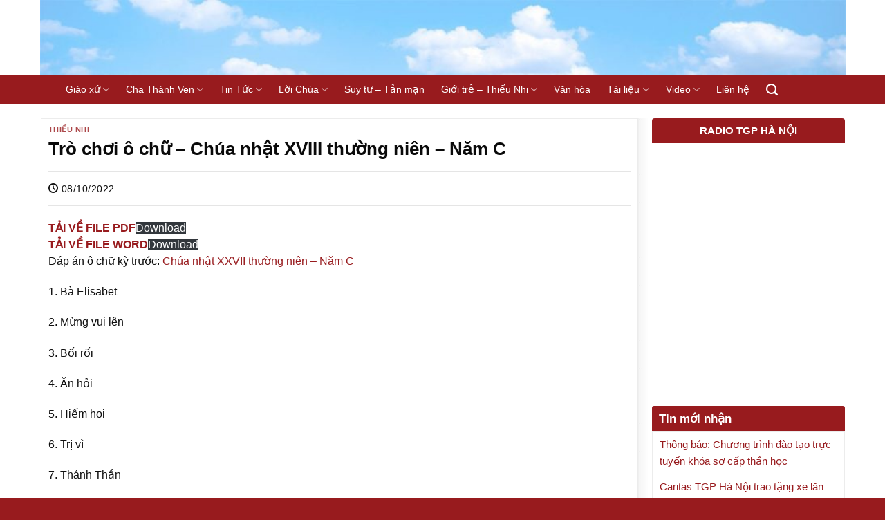

--- FILE ---
content_type: text/html; charset=UTF-8
request_url: https://giaoxudongtri.com/tro-choi-o-chu-chua-nhat-xviii-thuong-nien-nam-c/
body_size: 29959
content:

<!DOCTYPE html><html lang="vi" class="loading-site no-js"><head><script data-no-optimize="1">var litespeed_docref=sessionStorage.getItem("litespeed_docref");litespeed_docref&&(Object.defineProperty(document,"referrer",{get:function(){return litespeed_docref}}),sessionStorage.removeItem("litespeed_docref"));</script> <meta charset="UTF-8" /><link rel="profile" href="http://gmpg.org/xfn/11" /><link rel="pingback" href="https://giaoxudongtri.com/xmlrpc.php" /> <script type="litespeed/javascript">(function(html){html.className=html.className.replace(/\bno-js\b/,'js')})(document.documentElement)</script> <script id="mwl-core-pro-js-js-extra" type="litespeed/javascript">var mwl_map={"engine":"default","default_engine":"googlemaps","googlemaps":{"api_key":"","style":[],"map_type":"satellite"},"mapbox":{"api_key":"","style":{"username":"","style_id":""}},"maptiler":{"api_key":"","style":null},"zoom_level":"12"}</script> <meta name='robots' content='index, follow, max-image-preview:large, max-snippet:-1, max-video-preview:-1' /><meta name="dlm-version" content="5.1.6"><meta name="viewport" content="width=device-width, initial-scale=1" /><title>Trò chơi ô chữ – Chúa nhật XVIII thường niên – Năm C - GIÁO XỨ ĐỒNG TRÌ</title><meta name="description" content="TẢI VỀ FILE PDFDownloadTẢI VỀ FILE WORDDownloadĐáp án ô chữ kỳ trước: Chúa nhật XXVII thường niên – Năm C1. Bà Elisabet2. Mừng vui lên3. Bối rối4. Ăn" /><link rel="canonical" href="https://giaoxudongtri.com/tro-choi-o-chu-chua-nhat-xviii-thuong-nien-nam-c/" /><meta property="og:locale" content="vi_VN" /><meta property="og:type" content="article" /><meta property="og:title" content="Trò chơi ô chữ – Chúa nhật XVIII thường niên – Năm C" /><meta property="og:description" content="TẢI VỀ FILE PDFDownloadTẢI VỀ FILE WORDDownloadĐáp án ô chữ kỳ trước: Chúa nhật XXVII thường niên – Năm C1. Bà Elisabet2. Mừng vui lên3. Bối rối4. Ăn" /><meta property="og:url" content="https://giaoxudongtri.com/tro-choi-o-chu-chua-nhat-xviii-thuong-nien-nam-c/" /><meta property="og:site_name" content="GIÁO XỨ ĐỒNG TRÌ" /><meta property="article:publisher" content="https://www.facebook.com/gxdongtri" /><meta property="article:published_time" content="2022-10-08T02:00:00+00:00" /><meta property="og:image" content="https://giaoxudongtri.com/wp-content/uploads/2022/10/cn-28-tn-c-1.jpg" /><meta property="og:image:width" content="800" /><meta property="og:image:height" content="450" /><meta property="og:image:type" content="image/jpeg" /><meta name="author" content="Giáo xứ Đồng Trì" /><meta name="twitter:card" content="summary_large_image" /><meta name="twitter:label1" content="Được viết bởi" /><meta name="twitter:data1" content="Giáo xứ Đồng Trì" /> <script type="application/ld+json" class="yoast-schema-graph">{"@context":"https://schema.org","@graph":[{"@type":"Article","@id":"https://giaoxudongtri.com/tro-choi-o-chu-chua-nhat-xviii-thuong-nien-nam-c/#article","isPartOf":{"@id":"https://giaoxudongtri.com/tro-choi-o-chu-chua-nhat-xviii-thuong-nien-nam-c/"},"author":{"name":"Giáo xứ Đồng Trì","@id":"https://giaoxudongtri.com/#/schema/person/63ff012fb9bc26cbef5984fc5ef8e589"},"headline":"Trò chơi ô chữ – Chúa nhật XVIII thường niên – Năm C","datePublished":"2022-10-08T02:00:00+00:00","mainEntityOfPage":{"@id":"https://giaoxudongtri.com/tro-choi-o-chu-chua-nhat-xviii-thuong-nien-nam-c/"},"wordCount":91,"publisher":{"@id":"https://giaoxudongtri.com/#organization"},"image":{"@id":"https://giaoxudongtri.com/tro-choi-o-chu-chua-nhat-xviii-thuong-nien-nam-c/#primaryimage"},"thumbnailUrl":"https://giaoxudongtri.com/wp-content/uploads/2022/10/cn-28-tn-c-1.jpg","articleSection":["Thiếu nhi"],"inLanguage":"vi"},{"@type":"WebPage","@id":"https://giaoxudongtri.com/tro-choi-o-chu-chua-nhat-xviii-thuong-nien-nam-c/","url":"https://giaoxudongtri.com/tro-choi-o-chu-chua-nhat-xviii-thuong-nien-nam-c/","name":"Trò chơi ô chữ – Chúa nhật XVIII thường niên – Năm C - GIÁO XỨ ĐỒNG TRÌ","isPartOf":{"@id":"https://giaoxudongtri.com/#website"},"primaryImageOfPage":{"@id":"https://giaoxudongtri.com/tro-choi-o-chu-chua-nhat-xviii-thuong-nien-nam-c/#primaryimage"},"image":{"@id":"https://giaoxudongtri.com/tro-choi-o-chu-chua-nhat-xviii-thuong-nien-nam-c/#primaryimage"},"thumbnailUrl":"https://giaoxudongtri.com/wp-content/uploads/2022/10/cn-28-tn-c-1.jpg","datePublished":"2022-10-08T02:00:00+00:00","description":"TẢI VỀ FILE PDFDownloadTẢI VỀ FILE WORDDownloadĐáp án ô chữ kỳ trước: Chúa nhật XXVII thường niên – Năm C1. Bà Elisabet2. Mừng vui lên3. Bối rối4. Ăn","breadcrumb":{"@id":"https://giaoxudongtri.com/tro-choi-o-chu-chua-nhat-xviii-thuong-nien-nam-c/#breadcrumb"},"inLanguage":"vi","potentialAction":[{"@type":"ReadAction","target":["https://giaoxudongtri.com/tro-choi-o-chu-chua-nhat-xviii-thuong-nien-nam-c/"]}]},{"@type":"ImageObject","inLanguage":"vi","@id":"https://giaoxudongtri.com/tro-choi-o-chu-chua-nhat-xviii-thuong-nien-nam-c/#primaryimage","url":"https://giaoxudongtri.com/wp-content/uploads/2022/10/cn-28-tn-c-1.jpg","contentUrl":"https://giaoxudongtri.com/wp-content/uploads/2022/10/cn-28-tn-c-1.jpg","width":800,"height":450},{"@type":"BreadcrumbList","@id":"https://giaoxudongtri.com/tro-choi-o-chu-chua-nhat-xviii-thuong-nien-nam-c/#breadcrumb","itemListElement":[{"@type":"ListItem","position":1,"name":"Trang chủ","item":"https://giaoxudongtri.com/"},{"@type":"ListItem","position":2,"name":"Giới trẻ - Thiếu Nhi","item":"https://giaoxudongtri.com/gioi-tre-thieu-nhi/"},{"@type":"ListItem","position":3,"name":"Thiếu nhi","item":"https://giaoxudongtri.com/gioi-tre-thieu-nhi/thieu-nhi/"},{"@type":"ListItem","position":4,"name":"Trò chơi ô chữ – Chúa nhật XVIII thường niên – Năm C"}]},{"@type":"WebSite","@id":"https://giaoxudongtri.com/#website","url":"https://giaoxudongtri.com/","name":"GIÁO XỨ ĐỒNG TRÌ","description":"Nhà thờ Đức Mẹ Hồn Xác Lên Trời","publisher":{"@id":"https://giaoxudongtri.com/#organization"},"potentialAction":[{"@type":"SearchAction","target":{"@type":"EntryPoint","urlTemplate":"https://giaoxudongtri.com/?s={search_term_string}"},"query-input":{"@type":"PropertyValueSpecification","valueRequired":true,"valueName":"search_term_string"}}],"inLanguage":"vi"},{"@type":"Organization","@id":"https://giaoxudongtri.com/#organization","name":"Giáo xứ Đồng Trì","url":"https://giaoxudongtri.com/","logo":{"@type":"ImageObject","inLanguage":"vi","@id":"https://giaoxudongtri.com/#/schema/logo/image/","url":"https://giaoxudongtri.com/wp-content/uploads/2018/06/cropped-logo-nho.png","contentUrl":"https://giaoxudongtri.com/wp-content/uploads/2018/06/cropped-logo-nho.png","width":512,"height":512,"caption":"Giáo xứ Đồng Trì"},"image":{"@id":"https://giaoxudongtri.com/#/schema/logo/image/"},"sameAs":["https://www.facebook.com/gxdongtri"]},{"@type":"Person","@id":"https://giaoxudongtri.com/#/schema/person/63ff012fb9bc26cbef5984fc5ef8e589","name":"Giáo xứ Đồng Trì","image":{"@type":"ImageObject","inLanguage":"vi","@id":"https://giaoxudongtri.com/#/schema/person/image/","url":"https://giaoxudongtri.com/wp-content/litespeed/avatar/c2b43bb0f1d3985a2f7842019648722f.jpg?ver=1768361593","contentUrl":"https://giaoxudongtri.com/wp-content/litespeed/avatar/c2b43bb0f1d3985a2f7842019648722f.jpg?ver=1768361593","caption":"Giáo xứ Đồng Trì"},"url":"https://giaoxudongtri.com/author/tiengsaophieubong/"}]}</script> <link rel='dns-prefetch' href='//cdn.jsdelivr.net' /><link rel='dns-prefetch' href='//fonts.googleapis.com' /><link href='https://fonts.gstatic.com' crossorigin rel='preconnect' /><link rel='prefetch' href='https://giaoxudongtri.com/wp-content/themes/flatsome/assets/js/flatsome.js?ver=43f05e0ca79aa585a6aa' /><link rel='prefetch' href='https://giaoxudongtri.com/wp-content/themes/flatsome/assets/js/chunk.slider.js?ver=3.17.7' /><link rel='prefetch' href='https://giaoxudongtri.com/wp-content/themes/flatsome/assets/js/chunk.popups.js?ver=3.17.7' /><link rel='prefetch' href='https://giaoxudongtri.com/wp-content/themes/flatsome/assets/js/chunk.tooltips.js?ver=3.17.7' /><link rel="alternate" type="application/rss+xml" title="Dòng thông tin GIÁO XỨ ĐỒNG TRÌ &raquo;" href="https://giaoxudongtri.com/feed/" /><link rel="alternate" type="application/rss+xml" title="GIÁO XỨ ĐỒNG TRÌ &raquo; Dòng bình luận" href="https://giaoxudongtri.com/comments/feed/" /><link rel="alternate" title="oNhúng (JSON)" type="application/json+oembed" href="https://giaoxudongtri.com/wp-json/oembed/1.0/embed?url=https%3A%2F%2Fgiaoxudongtri.com%2Ftro-choi-o-chu-chua-nhat-xviii-thuong-nien-nam-c%2F" /><link rel="alternate" title="oNhúng (XML)" type="text/xml+oembed" href="https://giaoxudongtri.com/wp-json/oembed/1.0/embed?url=https%3A%2F%2Fgiaoxudongtri.com%2Ftro-choi-o-chu-chua-nhat-xviii-thuong-nien-nam-c%2F&#038;format=xml" /><style>.lazyload,
			.lazyloading {
				max-width: 100%;
			}</style><style id='wp-img-auto-sizes-contain-inline-css' type='text/css'>img:is([sizes=auto i],[sizes^="auto," i]){contain-intrinsic-size:3000px 1500px}
/*# sourceURL=wp-img-auto-sizes-contain-inline-css */</style><style id="litespeed-ccss">:host,:root{--fa-font-brands:normal 400 1em/1 "Font Awesome 6 Brands"}:host,:root{--fa-font-regular:normal 400 1em/1 "Font Awesome 6 Free"}:host,:root{--fa-font-solid:normal 900 1em/1 "Font Awesome 6 Free"}.menu-item img._mi{display:inline-block;vertical-align:middle}.visuallyhidden{overflow:hidden;clip:rect(0 0 0 0);position:absolute;width:1px;height:1px;margin:-1px;padding:0;border:0}:root{--wp-admin-theme-color:#007cba;--wp-admin-theme-color--rgb:0,124,186;--wp-admin-theme-color-darker-10:#006ba1;--wp-admin-theme-color-darker-10--rgb:0,107,161;--wp-admin-theme-color-darker-20:#005a87;--wp-admin-theme-color-darker-20--rgb:0,90,135;--wp-admin-border-width-focus:2px;--wp-block-synced-color:#7a00df;--wp-block-synced-color--rgb:122,0,223;--wp-bound-block-color:var(--wp-block-synced-color)}:root{--wp--preset--font-size--normal:16px;--wp--preset--font-size--huge:42px}.aligncenter{clear:both}.screen-reader-text{border:0;clip:rect(1px,1px,1px,1px);clip-path:inset(50%);height:1px;margin:-1px;overflow:hidden;padding:0;position:absolute;width:1px;word-wrap:normal!important}html :where(img[class*=wp-image-]){height:auto;max-width:100%}:where(figure){margin:0 0 1em}html{-ms-text-size-adjust:100%;-webkit-text-size-adjust:100%;font-family:sans-serif}body{margin:0}article,aside,figure,header,main{display:block}a{background-color:#fff0}strong{font-weight:inherit;font-weight:bolder}img{border-style:none}button,input{font:inherit}button,input{overflow:visible}button{text-transform:none}[type=submit],button{-webkit-appearance:button}button::-moz-focus-inner,input::-moz-focus-inner{border:0;padding:0}button:-moz-focusring,input:-moz-focusring{outline:1px dotted ButtonText}[type=search]{-webkit-appearance:textfield}[type=search]::-webkit-search-cancel-button,[type=search]::-webkit-search-decoration{-webkit-appearance:none}*,:after,:before,html{box-sizing:border-box}html{background-attachment:fixed}body{-webkit-font-smoothing:antialiased;-moz-osx-font-smoothing:grayscale;color:#777}img{display:inline-block;height:auto;max-width:100%;vertical-align:middle}figure{margin:0}p:empty{display:none}a,button,input{touch-action:manipulation}iframe{max-width:100%}.col{margin:0;padding:0 15px 30px;position:relative;width:100%}@media screen and (max-width:849px){.col{padding-bottom:30px}}@media screen and (min-width:850px){.large-3{flex-basis:25%;max-width:25%}.large-9{flex-basis:75%;max-width:75%}}.container,.row,body{margin-left:auto;margin-right:auto;width:100%}.container{padding-left:15px;padding-right:15px}.container,.row{max-width:1080px}.row.row-large{max-width:1110px}.flex-row{align-items:center;display:flex;flex-flow:row nowrap;justify-content:space-between;width:100%}.header .flex-row{height:100%}.flex-col{max-height:100%}.flex-grow{-ms-flex-negative:1;-ms-flex-preferred-size:auto!important;flex:1}.flex-left{margin-right:auto}.flex-right{margin-left:auto}@media (-ms-high-contrast:none){.nav>li>a>i{top:-1px}}.row{display:flex;flex-flow:row wrap;width:100%}@media screen and (min-width:850px){.row-large{padding-left:0;padding-right:0}.row-large>.col{margin-bottom:0;padding:0 30px 30px}}.nav-dropdown{background-color:#fff;color:#777;display:table;left:-99999px;margin:0;max-height:0;min-width:260px;opacity:0;padding:20px 0;position:absolute;text-align:left;visibility:hidden;z-index:9}.dark.nav-dropdown{color:#f1f1f1}.nav-dropdown:after{clear:both;content:"";display:block;height:0;visibility:hidden}.nav-dropdown li{display:block;margin:0;vertical-align:top}.nav-dropdown>li.html{min-width:260px}.nav-dropdown>li>a{display:block;line-height:1.3;padding:10px 20px;width:auto}.nav-dropdown>li:last-child:not(.nav-dropdown-col)>a{border-bottom:0!important}.nav-dropdown.nav-dropdown-simple li.html{padding:0 20px 10px}.nav-dropdown-has-shadow .nav-dropdown{box-shadow:1px 1px 15px rgb(0 0 0 / .15)}.nav-dropdown-has-border .nav-dropdown{border:2px solid #ddd}.nav,.nav ul:not(.nav-dropdown){margin:0;padding:0}.nav{align-items:center;display:inline-block;display:flex;flex-flow:row wrap;width:100%}.nav,.nav>li{position:relative}.nav>li{list-style:none;margin:0 7px;padding:0}.nav>li,.nav>li>a{display:inline-block}.nav>li>a{align-items:center;display:inline-flex;flex-wrap:wrap;padding:10px 0}.nav-left{justify-content:flex-start}.nav-right{justify-content:flex-end}.nav-dropdown>li>a,.nav>li>a{color:hsl(0 0% 40% / .85)}.nav-dropdown>li>a{display:block}.nav-dropdown li.active>a{color:hsl(0 0% 7% / .85)}.nav li:first-child{margin-left:0!important}.nav li:last-child{margin-right:0!important}.nav-uppercase>li>a{font-weight:bolder;letter-spacing:.02em;text-transform:uppercase}li.html form,li.html input{margin:0}.nav.nav-vertical{flex-flow:column}.nav.nav-vertical li{list-style:none;margin:0;width:100%}.nav-vertical li li{font-size:1em;padding-left:.5em}.nav-vertical>li{align-items:center;display:flex;flex-flow:row wrap}.nav-vertical>li ul{width:100%}.nav-vertical>li>a,.nav-vertical>li>ul>li a{align-items:center;display:flex;flex-grow:1;width:auto}.nav-vertical>li>ul li a{color:#666}.nav-vertical>li>ul{margin:0 0 2em;padding-left:1em}.nav .children{left:-99999px;opacity:0;position:fixed;transform:translateX(-10px)}@media (prefers-reduced-motion){.nav .children{opacity:1;transform:none}}.nav-sidebar.nav-vertical>li+li{border-top:1px solid #ececec}.nav-vertical>li+li{border-top:1px solid #ececec}.badge{-webkit-backface-visibility:hidden;backface-visibility:hidden;display:table;height:2.8em;width:2.8em;z-index:20}.badge.top{left:0}.badge-inner{background-color:#446084;color:#fff;display:table-cell;font-weight:bolder;height:100%;line-height:.85;padding:2px;text-align:center;vertical-align:middle;white-space:nowrap;width:100%}.button,button{background-color:#fff0;border:1px solid #fff0;border-radius:0;box-sizing:border-box;color:currentColor;display:inline-block;font-size:.97em;font-weight:bolder;letter-spacing:.03em;line-height:2.4em;margin-right:1em;margin-top:0;max-width:100%;min-height:2.5em;padding:0 1.2em;position:relative;text-align:center;text-decoration:none;text-rendering:optimizeLegibility;text-shadow:none;text-transform:uppercase;vertical-align:middle}.button.is-outline{line-height:2.19em}.button{background-color:#446084;background-color:var(--primary-color);border-color:rgb(0 0 0 / .05);color:#fff}.button.is-outline{background-color:#fff0;border:2px solid}.dark .button{color:#fff}.is-outline{color:silver}.primary{background-color:#446084}.secondary{background-color:#d26e4b}.header-button{display:inline-block}.header-button .button{margin:0}.flex-col .button,.flex-col button,.flex-col input{margin-bottom:0}.is-divider{background-color:rgb(0 0 0 / .1);display:block;height:3px;margin:1em 0;max-width:30px;width:100%}.widget .is-divider{margin-top:.66em}form{margin-bottom:0}input[type=search]{background-color:#fff;border:1px solid #ddd;border-radius:0;box-shadow:inset 0 1px 2px rgb(0 0 0 / .1);box-sizing:border-box;color:#333;font-size:.97em;height:2.507em;max-width:100%;padding:0 .75em;vertical-align:middle;width:100%}@media (max-width:849px){input[type=search]{font-size:1rem}}input[type=search]{-webkit-appearance:none;-moz-appearance:none;appearance:none}i[class^=icon-]{speak:none!important;display:inline-block;font-display:block;font-family:fl-icons!important;font-style:normal!important;font-variant:normal!important;font-weight:400!important;line-height:1.2;margin:0;padding:0;position:relative;text-transform:none!important}.button i,button i{top:-1.5px;vertical-align:middle}.button.icon{display:inline-block;margin-left:.12em;margin-right:.12em;min-width:2.5em;padding-left:.6em;padding-right:.6em}.button.icon i{font-size:1.2em}.button.icon.is-small{border-width:1px}.button.icon.is-small i{top:-1px}.button.icon.circle{padding-left:0;padding-right:0}.button.icon.circle>i{margin:0 8px}.button.icon.circle>i:only-child{margin:0}.nav>li>a>i{font-size:20px;vertical-align:middle}.nav>li>a>i.icon-search{font-size:1.2em}.nav>li.has-icon>a>i{min-width:1em}.has-dropdown .icon-angle-down{font-size:16px;margin-left:.2em;opacity:.6}img{opacity:1}.mfp-hide{display:none!important}a{color:#334862;text-decoration:none}a.plain{color:currentColor}.dark a{color:currentColor}ul{list-style:disc}ul{margin-top:0;padding:0}ul ul{margin:1.5em 0 1.5em 3em}li{margin-bottom:.6em}.button,button,input{margin-bottom:1em}figure,form,p,ul{margin-bottom:1.3em}body{line-height:1.6}h1,h4,h6{color:#555;margin-bottom:.5em;margin-top:0;text-rendering:optimizeSpeed;width:100%}h1{font-size:1.7em}h1{line-height:1.3}h4{font-size:1.125em}h6{font-size:.85em;opacity:.8}@media (max-width:549px){h1{font-size:1.4em}}p{margin-top:0}.uppercase,h6,span.widget-title{letter-spacing:.05em;line-height:1.05;text-transform:uppercase}span.widget-title{font-size:1em;font-weight:600}.is-normal{font-weight:400}.uppercase{line-height:1.2;text-transform:uppercase}.is-small,.is-small.button{font-size:.8em}.is-xsmall{font-size:.7em}.nav>li>a{font-size:.8em}.nav-size-medium>li>a{font-size:.9em}.nav-spacing-small>li{margin:0 5px}.container:after,.row:after{clear:both;content:"";display:table}@media (min-width:850px){.show-for-medium{display:none!important}}@media (max-width:849px){.hide-for-medium{display:none!important}}.full-width{display:block;max-width:100%!important;padding-left:0!important;padding-right:0!important;width:100%!important}.mb-0{margin-bottom:0!important}.text-left{text-align:left}.text-left .is-divider{margin-left:0;margin-right:auto}.relative{position:relative!important}.absolute{position:absolute!important}.fixed{position:fixed!important;z-index:12}.top{top:0}.bottom,.fill{bottom:0}.fill{height:100%;left:0;margin:0!important;padding:0!important;position:absolute;right:0;top:0}.circle{border-radius:999px!important;-o-object-fit:cover;object-fit:cover}.round{border-radius:5px}.z-1{z-index:21}.z-top{z-index:9995}.no-scrollbar{-ms-overflow-style:-ms-autohiding-scrollbar;scrollbar-width:none}.no-scrollbar::-webkit-scrollbar{height:0!important;width:0!important}.screen-reader-text{clip:rect(1px,1px,1px,1px);height:1px;overflow:hidden;position:absolute!important;width:1px}.dark{color:#f1f1f1}.nav-dark .nav>li>a,.nav-dropdown.dark>li>a{color:hsl(0 0% 100% / .8)}.nav-dropdown.dark>li>a{border-color:hsl(0 0% 100% / .2)}:root{--flatsome-scroll-padding-top:calc(var(--flatsome--header--sticky-height, 0px) + var(--wp-admin--admin-bar--height, 0px))}html{overflow-x:hidden;scroll-padding-top:var(--flatsome-scroll-padding-top)}@supports (overflow:clip){body{overflow-x:clip}}#main,#wrapper{background-color:#fff;position:relative}.page-wrapper{padding-bottom:30px;padding-top:30px}.header,.header-wrapper{background-position:50% 0;background-size:cover;position:relative;width:100%;z-index:1001}.header-bg-color{background-color:hsl(0 0% 100% / .9)}.header-bottom{align-items:center;display:flex;flex-wrap:no-wrap}.header-bg-color,.header-bg-image{background-position:50% 0}.header-main{position:relative;z-index:10}.header-bottom{min-height:35px;position:relative;z-index:9}.top-divider{border-top:1px solid;margin-bottom:-1px;opacity:.1}.post{margin:0 0 30px}.entry-header-text{padding:1.5em 0}.entry-header-text-top{padding-top:0}.entry-content{padding-bottom:1.5em;padding-top:1.5em}.badge.post-date{top:7%}.entry-image img{width:100%}@media (min-width:850px){.aligncenter{clear:both;display:block;margin:0 auto}}.widget{margin-bottom:1.5em}.widget ul{margin:0}.widget li{list-style:none}.widget>ul>li{list-style:none;margin:0;text-align:left}.widget>ul>li>a{display:inline-block;flex:1;padding:6px 0}.widget>ul>li:before{display:inline-block;font-family:fl-icons;margin-right:6px;opacity:.6}.widget>ul>li+li{border-top:1px solid #ececec}html{background-color:#5b5b5b}.back-to-top{bottom:20px;margin:0;opacity:0;right:20px;transform:translateY(30%)}.logo{line-height:1;margin:0}.logo a{color:#446084;display:block;font-size:32px;font-weight:bolder;margin:0;text-decoration:none;text-transform:uppercase}.logo img{display:block;width:auto}.header-logo-dark{display:none!important}.logo-left .logo{margin-left:0;margin-right:30px}@media screen and (max-width:849px){.header-inner .nav{flex-wrap:nowrap}.medium-logo-center .flex-left{flex:1 1 0%;order:1}.medium-logo-center .logo{margin:0 15px;order:2;text-align:center}.medium-logo-center .logo img{margin:0 auto}.medium-logo-center .flex-right{flex:1 1 0%;order:3}}.searchform-wrapper form{margin-bottom:0}.searchform-wrapper:not(.form-flat) .submit-button{border-bottom-left-radius:0!important;border-top-left-radius:0!important}.searchform{position:relative}.searchform .button.icon{margin:0}.searchform .button.icon i{font-size:1.2em}.searchform-wrapper{width:100%}@media (max-width:849px){.searchform-wrapper{font-size:1rem}}.header .search-form .live-search-results{background-color:hsl(0 0% 100% / .95);box-shadow:0 0 10px 0 rgb(0 0 0 / .1);color:#111;left:0;position:absolute;right:0;text-align:left;top:105%}.header li .html .live-search-results{background-color:#fff0;box-shadow:none;position:relative;top:0}.icon-menu:before{content:""}.icon-angle-up:before{content:""}.icon-angle-down:before{content:""}.icon-search:before{content:""}.icon-clock:before{content:""}:root{--primary-color:#981b1e}html{background-image:url(https://giaoxudongtri.com/wp-content/uploads/2018/04/bg.jpg)}.container,.row{max-width:1170px}.row.row-large{max-width:1200px}.header-main{height:108px}#logo img{max-height:108px}#logo{width:700px}.header-bottom{min-height:10px}.header-bg-color{background-color:rgb(255 255 255 / .9)}.header-bottom{background-color:#981b1e}@media (max-width:549px){.header-main{height:70px}#logo img{max-height:70px}}.nav-dropdown{font-size:96%}.nav .nav-dropdown{background-color:#981b1e}.logo a{color:#981b1e}button[type="submit"],.button.submit-button,.button.primary:not(.is-outline),.button.primary:not(.is-outline),.badge-inner{background-color:#981b1e}.button.secondary:not(.is-outline){background-color:#e9d7b3}body{color:#0f0f0f}h1,h4,h6{color:#0a0a0a}body{font-size:97%}@media screen and (max-width:549px){body{font-size:100%}}body{font-family:Roboto,sans-serif}body{font-weight:400;font-style:normal}.nav>li>a{font-family:Roboto,sans-serif}.nav>li>a{font-weight:700;font-style:normal}h1,h4,h6{font-family:Roboto,sans-serif}h1,h4,h6{font-weight:700;font-style:normal}.header:not(.transparent) .header-bottom-nav.nav>li>a{color:#fff}a{color:#981b1e}html{background-color:#981b1e}.header-inner{width:1165px;background-image:url(/wp-content/uploads/2018/08/backgro.jpg);background-repeat:no-repeat;background-size:cover}.nav>li{margin:0}.header:not(.transparent) .header-bottom-nav.nav>li>a{color:#fff;font-weight:400;padding-left:12px;padding-right:12px;line-height:23px}.nav-dropdown{padding:0 0 0;border:0 solid #fff}.page-wrapper{padding:20px 0}.header .flex-row,.container,.row.row-large,.row{max-width:1193px}input[type='search']{height:39px;border-top-left-radius:4px;border-bottom-left-radius:4px;border:1px solid #bfbfbf}.searchform-wrapper:not(.form-flat) .submit-button{border-top-right-radius:4px;border-bottom-right-radius:4px}.cot3-title h4{border-top-left-radius:4px;border-top-right-radius:4px;background:#981b1e;color:#fff;padding-left:10px;padding:6px 10px;margin-bottom:0;font-weight:700;font-size:15px}.nav-dropdown>li>a{font-size:14px;padding:10px 10px}.nav-dropdown{margin-left:15px;min-width:245px}.is-divider{max-width:100%;height:1px}.blog-single .article-inner .entry-image{display:none}.article-inner{background:#fff;border:1px solid #ececec;padding:10px}.post{margin:0 0 15px}span.widget-title{display:block;background:#981b1e;padding:10px;color:#fff;text-transform:none;font-size:17px;letter-spacing:0;border-top-left-radius:3px;border-top-right-radius:3px}.widget .is-divider{display:none}.widget_recent_entries ul{margin:0;border:1px solid #ececec;padding:0 10px;font-size:15px}.article-inner:before,.page-wrapper .large-9:before{background:url(/wp-content/uploads/2018/04/grd-border.png) top right repeat-y;content:'';position:absolute;top:0;right:-5px;width:20px;height:100%;z-index:8}.blog-single .large-3,.page-wrapper .large-3{padding-left:5px!important;padding-right:15px}.blog-single .row-large>.col{padding:0 15px 20px}.entry-header-text-top,.entry-content{padding:0}@media (max-width:549px){.header-inner{padding:5px;width:100%;background:url(/wp-content/uploads/2018/04/bg-logo-2.jpg);background-size:cover}#logo img{display:none}}.meta-related{display:block;margin-top:10px;margin-bottom:10px}:root{--wp--preset--aspect-ratio--square:1;--wp--preset--aspect-ratio--4-3:4/3;--wp--preset--aspect-ratio--3-4:3/4;--wp--preset--aspect-ratio--3-2:3/2;--wp--preset--aspect-ratio--2-3:2/3;--wp--preset--aspect-ratio--16-9:16/9;--wp--preset--aspect-ratio--9-16:9/16;--wp--preset--color--black:#000000;--wp--preset--color--cyan-bluish-gray:#abb8c3;--wp--preset--color--white:#ffffff;--wp--preset--color--pale-pink:#f78da7;--wp--preset--color--vivid-red:#cf2e2e;--wp--preset--color--luminous-vivid-orange:#ff6900;--wp--preset--color--luminous-vivid-amber:#fcb900;--wp--preset--color--light-green-cyan:#7bdcb5;--wp--preset--color--vivid-green-cyan:#00d084;--wp--preset--color--pale-cyan-blue:#8ed1fc;--wp--preset--color--vivid-cyan-blue:#0693e3;--wp--preset--color--vivid-purple:#9b51e0;--wp--preset--gradient--vivid-cyan-blue-to-vivid-purple:linear-gradient(135deg,rgba(6,147,227,1) 0%,rgb(155,81,224) 100%);--wp--preset--gradient--light-green-cyan-to-vivid-green-cyan:linear-gradient(135deg,rgb(122,220,180) 0%,rgb(0,208,130) 100%);--wp--preset--gradient--luminous-vivid-amber-to-luminous-vivid-orange:linear-gradient(135deg,rgba(252,185,0,1) 0%,rgba(255,105,0,1) 100%);--wp--preset--gradient--luminous-vivid-orange-to-vivid-red:linear-gradient(135deg,rgba(255,105,0,1) 0%,rgb(207,46,46) 100%);--wp--preset--gradient--very-light-gray-to-cyan-bluish-gray:linear-gradient(135deg,rgb(238,238,238) 0%,rgb(169,184,195) 100%);--wp--preset--gradient--cool-to-warm-spectrum:linear-gradient(135deg,rgb(74,234,220) 0%,rgb(151,120,209) 20%,rgb(207,42,186) 40%,rgb(238,44,130) 60%,rgb(251,105,98) 80%,rgb(254,248,76) 100%);--wp--preset--gradient--blush-light-purple:linear-gradient(135deg,rgb(255,206,236) 0%,rgb(152,150,240) 100%);--wp--preset--gradient--blush-bordeaux:linear-gradient(135deg,rgb(254,205,165) 0%,rgb(254,45,45) 50%,rgb(107,0,62) 100%);--wp--preset--gradient--luminous-dusk:linear-gradient(135deg,rgb(255,203,112) 0%,rgb(199,81,192) 50%,rgb(65,88,208) 100%);--wp--preset--gradient--pale-ocean:linear-gradient(135deg,rgb(255,245,203) 0%,rgb(182,227,212) 50%,rgb(51,167,181) 100%);--wp--preset--gradient--electric-grass:linear-gradient(135deg,rgb(202,248,128) 0%,rgb(113,206,126) 100%);--wp--preset--gradient--midnight:linear-gradient(135deg,rgb(2,3,129) 0%,rgb(40,116,252) 100%);--wp--preset--font-size--small:13px;--wp--preset--font-size--medium:20px;--wp--preset--font-size--large:36px;--wp--preset--font-size--x-large:42px;--wp--preset--spacing--20:0.44rem;--wp--preset--spacing--30:0.67rem;--wp--preset--spacing--40:1rem;--wp--preset--spacing--50:1.5rem;--wp--preset--spacing--60:2.25rem;--wp--preset--spacing--70:3.38rem;--wp--preset--spacing--80:5.06rem;--wp--preset--shadow--natural:6px 6px 9px rgba(0, 0, 0, 0.2);--wp--preset--shadow--deep:12px 12px 50px rgba(0, 0, 0, 0.4);--wp--preset--shadow--sharp:6px 6px 0px rgba(0, 0, 0, 0.2);--wp--preset--shadow--outlined:6px 6px 0px -3px rgba(255, 255, 255, 1), 6px 6px rgba(0, 0, 0, 1);--wp--preset--shadow--crisp:6px 6px 0px rgba(0, 0, 0, 1)}</style><link rel="preload" data-asynced="1" data-optimized="2" as="style" onload="this.onload=null;this.rel='stylesheet'" href="https://giaoxudongtri.com/wp-content/litespeed/css/4be5358683d4f09fa62a7332046e819f.css?ver=5627f" /><script data-optimized="1" type="litespeed/javascript" data-src="https://giaoxudongtri.com/wp-content/plugins/litespeed-cache/assets/js/css_async.min.js"></script> <style id='wp-block-library-inline-css' type='text/css'>:root{--wp-block-synced-color:#7a00df;--wp-block-synced-color--rgb:122,0,223;--wp-bound-block-color:var(--wp-block-synced-color);--wp-editor-canvas-background:#ddd;--wp-admin-theme-color:#007cba;--wp-admin-theme-color--rgb:0,124,186;--wp-admin-theme-color-darker-10:#006ba1;--wp-admin-theme-color-darker-10--rgb:0,107,160.5;--wp-admin-theme-color-darker-20:#005a87;--wp-admin-theme-color-darker-20--rgb:0,90,135;--wp-admin-border-width-focus:2px}@media (min-resolution:192dpi){:root{--wp-admin-border-width-focus:1.5px}}.wp-element-button{cursor:pointer}:root .has-very-light-gray-background-color{background-color:#eee}:root .has-very-dark-gray-background-color{background-color:#313131}:root .has-very-light-gray-color{color:#eee}:root .has-very-dark-gray-color{color:#313131}:root .has-vivid-green-cyan-to-vivid-cyan-blue-gradient-background{background:linear-gradient(135deg,#00d084,#0693e3)}:root .has-purple-crush-gradient-background{background:linear-gradient(135deg,#34e2e4,#4721fb 50%,#ab1dfe)}:root .has-hazy-dawn-gradient-background{background:linear-gradient(135deg,#faaca8,#dad0ec)}:root .has-subdued-olive-gradient-background{background:linear-gradient(135deg,#fafae1,#67a671)}:root .has-atomic-cream-gradient-background{background:linear-gradient(135deg,#fdd79a,#004a59)}:root .has-nightshade-gradient-background{background:linear-gradient(135deg,#330968,#31cdcf)}:root .has-midnight-gradient-background{background:linear-gradient(135deg,#020381,#2874fc)}:root{--wp--preset--font-size--normal:16px;--wp--preset--font-size--huge:42px}.has-regular-font-size{font-size:1em}.has-larger-font-size{font-size:2.625em}.has-normal-font-size{font-size:var(--wp--preset--font-size--normal)}.has-huge-font-size{font-size:var(--wp--preset--font-size--huge)}.has-text-align-center{text-align:center}.has-text-align-left{text-align:left}.has-text-align-right{text-align:right}.has-fit-text{white-space:nowrap!important}#end-resizable-editor-section{display:none}.aligncenter{clear:both}.items-justified-left{justify-content:flex-start}.items-justified-center{justify-content:center}.items-justified-right{justify-content:flex-end}.items-justified-space-between{justify-content:space-between}.screen-reader-text{border:0;clip-path:inset(50%);height:1px;margin:-1px;overflow:hidden;padding:0;position:absolute;width:1px;word-wrap:normal!important}.screen-reader-text:focus{background-color:#ddd;clip-path:none;color:#444;display:block;font-size:1em;height:auto;left:5px;line-height:normal;padding:15px 23px 14px;text-decoration:none;top:5px;width:auto;z-index:100000}html :where(.has-border-color){border-style:solid}html :where([style*=border-top-color]){border-top-style:solid}html :where([style*=border-right-color]){border-right-style:solid}html :where([style*=border-bottom-color]){border-bottom-style:solid}html :where([style*=border-left-color]){border-left-style:solid}html :where([style*=border-width]){border-style:solid}html :where([style*=border-top-width]){border-top-style:solid}html :where([style*=border-right-width]){border-right-style:solid}html :where([style*=border-bottom-width]){border-bottom-style:solid}html :where([style*=border-left-width]){border-left-style:solid}html :where(img[class*=wp-image-]){height:auto;max-width:100%}:where(figure){margin:0 0 1em}html :where(.is-position-sticky){--wp-admin--admin-bar--position-offset:var(--wp-admin--admin-bar--height,0px)}@media screen and (max-width:600px){html :where(.is-position-sticky){--wp-admin--admin-bar--position-offset:0px}}

/*# sourceURL=wp-block-library-inline-css */</style><style id='global-styles-inline-css' type='text/css'>:root{--wp--preset--aspect-ratio--square: 1;--wp--preset--aspect-ratio--4-3: 4/3;--wp--preset--aspect-ratio--3-4: 3/4;--wp--preset--aspect-ratio--3-2: 3/2;--wp--preset--aspect-ratio--2-3: 2/3;--wp--preset--aspect-ratio--16-9: 16/9;--wp--preset--aspect-ratio--9-16: 9/16;--wp--preset--color--black: #000000;--wp--preset--color--cyan-bluish-gray: #abb8c3;--wp--preset--color--white: #ffffff;--wp--preset--color--pale-pink: #f78da7;--wp--preset--color--vivid-red: #cf2e2e;--wp--preset--color--luminous-vivid-orange: #ff6900;--wp--preset--color--luminous-vivid-amber: #fcb900;--wp--preset--color--light-green-cyan: #7bdcb5;--wp--preset--color--vivid-green-cyan: #00d084;--wp--preset--color--pale-cyan-blue: #8ed1fc;--wp--preset--color--vivid-cyan-blue: #0693e3;--wp--preset--color--vivid-purple: #9b51e0;--wp--preset--gradient--vivid-cyan-blue-to-vivid-purple: linear-gradient(135deg,rgb(6,147,227) 0%,rgb(155,81,224) 100%);--wp--preset--gradient--light-green-cyan-to-vivid-green-cyan: linear-gradient(135deg,rgb(122,220,180) 0%,rgb(0,208,130) 100%);--wp--preset--gradient--luminous-vivid-amber-to-luminous-vivid-orange: linear-gradient(135deg,rgb(252,185,0) 0%,rgb(255,105,0) 100%);--wp--preset--gradient--luminous-vivid-orange-to-vivid-red: linear-gradient(135deg,rgb(255,105,0) 0%,rgb(207,46,46) 100%);--wp--preset--gradient--very-light-gray-to-cyan-bluish-gray: linear-gradient(135deg,rgb(238,238,238) 0%,rgb(169,184,195) 100%);--wp--preset--gradient--cool-to-warm-spectrum: linear-gradient(135deg,rgb(74,234,220) 0%,rgb(151,120,209) 20%,rgb(207,42,186) 40%,rgb(238,44,130) 60%,rgb(251,105,98) 80%,rgb(254,248,76) 100%);--wp--preset--gradient--blush-light-purple: linear-gradient(135deg,rgb(255,206,236) 0%,rgb(152,150,240) 100%);--wp--preset--gradient--blush-bordeaux: linear-gradient(135deg,rgb(254,205,165) 0%,rgb(254,45,45) 50%,rgb(107,0,62) 100%);--wp--preset--gradient--luminous-dusk: linear-gradient(135deg,rgb(255,203,112) 0%,rgb(199,81,192) 50%,rgb(65,88,208) 100%);--wp--preset--gradient--pale-ocean: linear-gradient(135deg,rgb(255,245,203) 0%,rgb(182,227,212) 50%,rgb(51,167,181) 100%);--wp--preset--gradient--electric-grass: linear-gradient(135deg,rgb(202,248,128) 0%,rgb(113,206,126) 100%);--wp--preset--gradient--midnight: linear-gradient(135deg,rgb(2,3,129) 0%,rgb(40,116,252) 100%);--wp--preset--font-size--small: 13px;--wp--preset--font-size--medium: 20px;--wp--preset--font-size--large: 36px;--wp--preset--font-size--x-large: 42px;--wp--preset--spacing--20: 0.44rem;--wp--preset--spacing--30: 0.67rem;--wp--preset--spacing--40: 1rem;--wp--preset--spacing--50: 1.5rem;--wp--preset--spacing--60: 2.25rem;--wp--preset--spacing--70: 3.38rem;--wp--preset--spacing--80: 5.06rem;--wp--preset--shadow--natural: 6px 6px 9px rgba(0, 0, 0, 0.2);--wp--preset--shadow--deep: 12px 12px 50px rgba(0, 0, 0, 0.4);--wp--preset--shadow--sharp: 6px 6px 0px rgba(0, 0, 0, 0.2);--wp--preset--shadow--outlined: 6px 6px 0px -3px rgb(255, 255, 255), 6px 6px rgb(0, 0, 0);--wp--preset--shadow--crisp: 6px 6px 0px rgb(0, 0, 0);}:where(.is-layout-flex){gap: 0.5em;}:where(.is-layout-grid){gap: 0.5em;}body .is-layout-flex{display: flex;}.is-layout-flex{flex-wrap: wrap;align-items: center;}.is-layout-flex > :is(*, div){margin: 0;}body .is-layout-grid{display: grid;}.is-layout-grid > :is(*, div){margin: 0;}:where(.wp-block-columns.is-layout-flex){gap: 2em;}:where(.wp-block-columns.is-layout-grid){gap: 2em;}:where(.wp-block-post-template.is-layout-flex){gap: 1.25em;}:where(.wp-block-post-template.is-layout-grid){gap: 1.25em;}.has-black-color{color: var(--wp--preset--color--black) !important;}.has-cyan-bluish-gray-color{color: var(--wp--preset--color--cyan-bluish-gray) !important;}.has-white-color{color: var(--wp--preset--color--white) !important;}.has-pale-pink-color{color: var(--wp--preset--color--pale-pink) !important;}.has-vivid-red-color{color: var(--wp--preset--color--vivid-red) !important;}.has-luminous-vivid-orange-color{color: var(--wp--preset--color--luminous-vivid-orange) !important;}.has-luminous-vivid-amber-color{color: var(--wp--preset--color--luminous-vivid-amber) !important;}.has-light-green-cyan-color{color: var(--wp--preset--color--light-green-cyan) !important;}.has-vivid-green-cyan-color{color: var(--wp--preset--color--vivid-green-cyan) !important;}.has-pale-cyan-blue-color{color: var(--wp--preset--color--pale-cyan-blue) !important;}.has-vivid-cyan-blue-color{color: var(--wp--preset--color--vivid-cyan-blue) !important;}.has-vivid-purple-color{color: var(--wp--preset--color--vivid-purple) !important;}.has-black-background-color{background-color: var(--wp--preset--color--black) !important;}.has-cyan-bluish-gray-background-color{background-color: var(--wp--preset--color--cyan-bluish-gray) !important;}.has-white-background-color{background-color: var(--wp--preset--color--white) !important;}.has-pale-pink-background-color{background-color: var(--wp--preset--color--pale-pink) !important;}.has-vivid-red-background-color{background-color: var(--wp--preset--color--vivid-red) !important;}.has-luminous-vivid-orange-background-color{background-color: var(--wp--preset--color--luminous-vivid-orange) !important;}.has-luminous-vivid-amber-background-color{background-color: var(--wp--preset--color--luminous-vivid-amber) !important;}.has-light-green-cyan-background-color{background-color: var(--wp--preset--color--light-green-cyan) !important;}.has-vivid-green-cyan-background-color{background-color: var(--wp--preset--color--vivid-green-cyan) !important;}.has-pale-cyan-blue-background-color{background-color: var(--wp--preset--color--pale-cyan-blue) !important;}.has-vivid-cyan-blue-background-color{background-color: var(--wp--preset--color--vivid-cyan-blue) !important;}.has-vivid-purple-background-color{background-color: var(--wp--preset--color--vivid-purple) !important;}.has-black-border-color{border-color: var(--wp--preset--color--black) !important;}.has-cyan-bluish-gray-border-color{border-color: var(--wp--preset--color--cyan-bluish-gray) !important;}.has-white-border-color{border-color: var(--wp--preset--color--white) !important;}.has-pale-pink-border-color{border-color: var(--wp--preset--color--pale-pink) !important;}.has-vivid-red-border-color{border-color: var(--wp--preset--color--vivid-red) !important;}.has-luminous-vivid-orange-border-color{border-color: var(--wp--preset--color--luminous-vivid-orange) !important;}.has-luminous-vivid-amber-border-color{border-color: var(--wp--preset--color--luminous-vivid-amber) !important;}.has-light-green-cyan-border-color{border-color: var(--wp--preset--color--light-green-cyan) !important;}.has-vivid-green-cyan-border-color{border-color: var(--wp--preset--color--vivid-green-cyan) !important;}.has-pale-cyan-blue-border-color{border-color: var(--wp--preset--color--pale-cyan-blue) !important;}.has-vivid-cyan-blue-border-color{border-color: var(--wp--preset--color--vivid-cyan-blue) !important;}.has-vivid-purple-border-color{border-color: var(--wp--preset--color--vivid-purple) !important;}.has-vivid-cyan-blue-to-vivid-purple-gradient-background{background: var(--wp--preset--gradient--vivid-cyan-blue-to-vivid-purple) !important;}.has-light-green-cyan-to-vivid-green-cyan-gradient-background{background: var(--wp--preset--gradient--light-green-cyan-to-vivid-green-cyan) !important;}.has-luminous-vivid-amber-to-luminous-vivid-orange-gradient-background{background: var(--wp--preset--gradient--luminous-vivid-amber-to-luminous-vivid-orange) !important;}.has-luminous-vivid-orange-to-vivid-red-gradient-background{background: var(--wp--preset--gradient--luminous-vivid-orange-to-vivid-red) !important;}.has-very-light-gray-to-cyan-bluish-gray-gradient-background{background: var(--wp--preset--gradient--very-light-gray-to-cyan-bluish-gray) !important;}.has-cool-to-warm-spectrum-gradient-background{background: var(--wp--preset--gradient--cool-to-warm-spectrum) !important;}.has-blush-light-purple-gradient-background{background: var(--wp--preset--gradient--blush-light-purple) !important;}.has-blush-bordeaux-gradient-background{background: var(--wp--preset--gradient--blush-bordeaux) !important;}.has-luminous-dusk-gradient-background{background: var(--wp--preset--gradient--luminous-dusk) !important;}.has-pale-ocean-gradient-background{background: var(--wp--preset--gradient--pale-ocean) !important;}.has-electric-grass-gradient-background{background: var(--wp--preset--gradient--electric-grass) !important;}.has-midnight-gradient-background{background: var(--wp--preset--gradient--midnight) !important;}.has-small-font-size{font-size: var(--wp--preset--font-size--small) !important;}.has-medium-font-size{font-size: var(--wp--preset--font-size--medium) !important;}.has-large-font-size{font-size: var(--wp--preset--font-size--large) !important;}.has-x-large-font-size{font-size: var(--wp--preset--font-size--x-large) !important;}
/*# sourceURL=global-styles-inline-css */</style><style id='classic-theme-styles-inline-css' type='text/css'>/*! This file is auto-generated */
.wp-block-button__link{color:#fff;background-color:#32373c;border-radius:9999px;box-shadow:none;text-decoration:none;padding:calc(.667em + 2px) calc(1.333em + 2px);font-size:1.125em}.wp-block-file__button{background:#32373c;color:#fff;text-decoration:none}
/*# sourceURL=/wp-includes/css/classic-themes.min.css */</style><style id='flatsome-main-inline-css' type='text/css'>@font-face {
				font-family: "fl-icons";
				font-display: block;
				src: url(https://giaoxudongtri.com/wp-content/themes/flatsome/assets/css/icons/fl-icons.eot?v=3.17.7);
				src:
					url(https://giaoxudongtri.com/wp-content/themes/flatsome/assets/css/icons/fl-icons.eot#iefix?v=3.17.7) format("embedded-opentype"),
					url(https://giaoxudongtri.com/wp-content/themes/flatsome/assets/css/icons/fl-icons.woff2?v=3.17.7) format("woff2"),
					url(https://giaoxudongtri.com/wp-content/themes/flatsome/assets/css/icons/fl-icons.ttf?v=3.17.7) format("truetype"),
					url(https://giaoxudongtri.com/wp-content/themes/flatsome/assets/css/icons/fl-icons.woff?v=3.17.7) format("woff"),
					url(https://giaoxudongtri.com/wp-content/themes/flatsome/assets/css/icons/fl-icons.svg?v=3.17.7#fl-icons) format("svg");
			}
/*# sourceURL=flatsome-main-inline-css */</style> <script type="litespeed/javascript" data-src="https://giaoxudongtri.com/wp-includes/js/jquery/jquery.min.js" id="jquery-core-js"></script> <script id="wp-i18n-js-after" type="litespeed/javascript">wp.i18n.setLocaleData({'text direction\u0004ltr':['ltr']})</script> <script id="mwl-build-js-js-extra" type="litespeed/javascript">var mwl_settings={"api_url":"https://giaoxudongtri.com/wp-json/meow-lightbox/v1/","rest_nonce":"d17e66790b","plugin_url":"https://giaoxudongtri.com/wp-content/plugins/meow-lightbox-pro/classes/","settings":{"rtf_slider_fix":!1,"engine":"default","backdrop_opacity":85,"theme":"dark","orientation":"auto","selector":".entry-content, .gallery, .mgl-gallery, .wp-block-gallery,  .wp-block-image","selector_ahead":!1,"deep_linking":!1,"deep_linking_slug":"mwl","social_sharing":!1,"social_sharing_facebook":!0,"social_sharing_twitter":!0,"social_sharing_pinterest":!0,"separate_galleries":!1,"animation_toggle":"zoom_in_out","animation_speed":"normal","low_res_placeholder":!1,"wordpress_big_image":!1,"right_click_protection":!0,"magnification":!0,"anti_selector":".blog, .archive, .emoji, .attachment-post-image, .no-lightbox","preloading":!1,"download_link":!1,"caption_source":"caption","caption_ellipsis":!1,"exif":{"title":!1,"caption":!1,"camera":!1,"lens":!1,"date":!1,"date_timezone":!1,"shutter_speed":!1,"aperture":!1,"focal_length":!1,"iso":!1,"keywords":!1},"slideshow":{"enabled":!1,"timer":3000},"map":{"enabled":!1}}}</script> <link rel="https://api.w.org/" href="https://giaoxudongtri.com/wp-json/" /><link rel="alternate" title="JSON" type="application/json" href="https://giaoxudongtri.com/wp-json/wp/v2/posts/13297" /><link rel="EditURI" type="application/rsd+xml" title="RSD" href="https://giaoxudongtri.com/xmlrpc.php?rsd" /><meta name="generator" content="WordPress 6.9" /><link rel='shortlink' href='https://giaoxudongtri.com/?p=13297' /> <script type="litespeed/javascript">document.documentElement.className=document.documentElement.className.replace('no-js','js')</script> <style>.no-js img.lazyload {
				display: none;
			}

			figure.wp-block-image img.lazyloading {
				min-width: 150px;
			}

			.lazyload,
			.lazyloading {
				--smush-placeholder-width: 100px;
				--smush-placeholder-aspect-ratio: 1/1;
				width: var(--smush-image-width, var(--smush-placeholder-width)) !important;
				aspect-ratio: var(--smush-image-aspect-ratio, var(--smush-placeholder-aspect-ratio)) !important;
			}

						.lazyload, .lazyloading {
				opacity: 0;
			}

			.lazyloaded {
				opacity: 1;
				transition: opacity 400ms;
				transition-delay: 0ms;
			}</style><link rel="icon" href="https://giaoxudongtri.com/wp-content/uploads/2018/06/cropped-logo-nho-32x32.png" sizes="32x32" /><link rel="icon" href="https://giaoxudongtri.com/wp-content/uploads/2018/06/cropped-logo-nho-192x192.png" sizes="192x192" /><link rel="apple-touch-icon" href="https://giaoxudongtri.com/wp-content/uploads/2018/06/cropped-logo-nho-180x180.png" /><meta name="msapplication-TileImage" content="https://giaoxudongtri.com/wp-content/uploads/2018/06/cropped-logo-nho-270x270.png" /><style id="custom-css" type="text/css">:root {--primary-color: #981b1e;}html{background-image: url('https://giaoxudongtri.com/wp-content/uploads/2018/04/bg.jpg');}.container-width, .full-width .ubermenu-nav, .container, .row{max-width: 1170px}.row.row-collapse{max-width: 1140px}.row.row-small{max-width: 1162.5px}.row.row-large{max-width: 1200px}.header-main{height: 108px}#logo img{max-height: 108px}#logo{width:700px;}.header-bottom{min-height: 10px}.header-top{min-height: 30px}.transparent .header-main{height: 30px}.transparent #logo img{max-height: 30px}.has-transparent + .page-title:first-of-type,.has-transparent + #main > .page-title,.has-transparent + #main > div > .page-title,.has-transparent + #main .page-header-wrapper:first-of-type .page-title{padding-top: 80px;}.header.show-on-scroll,.stuck .header-main{height:70px!important}.stuck #logo img{max-height: 70px!important}.header-bg-color {background-color: rgba(255,255,255,0.9)}.header-bottom {background-color: #981b1e}.stuck .header-main .nav > li > a{line-height: 50px }@media (max-width: 549px) {.header-main{height: 70px}#logo img{max-height: 70px}}.nav-dropdown{font-size:96%}.nav-dropdown-has-arrow li.has-dropdown:after{border-bottom-color: #981b1e;}.nav .nav-dropdown{background-color: #981b1e}/* Color */.accordion-title.active, .has-icon-bg .icon .icon-inner,.logo a, .primary.is-underline, .primary.is-link, .badge-outline .badge-inner, .nav-outline > li.active> a,.nav-outline >li.active > a, .cart-icon strong,[data-color='primary'], .is-outline.primary{color: #981b1e;}/* Color !important */[data-text-color="primary"]{color: #981b1e!important;}/* Background Color */[data-text-bg="primary"]{background-color: #981b1e;}/* Background */.scroll-to-bullets a,.featured-title, .label-new.menu-item > a:after, .nav-pagination > li > .current,.nav-pagination > li > span:hover,.nav-pagination > li > a:hover,.has-hover:hover .badge-outline .badge-inner,button[type="submit"], .button.wc-forward:not(.checkout):not(.checkout-button), .button.submit-button, .button.primary:not(.is-outline),.featured-table .title,.is-outline:hover, .has-icon:hover .icon-label,.nav-dropdown-bold .nav-column li > a:hover, .nav-dropdown.nav-dropdown-bold > li > a:hover, .nav-dropdown-bold.dark .nav-column li > a:hover, .nav-dropdown.nav-dropdown-bold.dark > li > a:hover, .header-vertical-menu__opener ,.is-outline:hover, .tagcloud a:hover,.grid-tools a, input[type='submit']:not(.is-form), .box-badge:hover .box-text, input.button.alt,.nav-box > li > a:hover,.nav-box > li.active > a,.nav-pills > li.active > a ,.current-dropdown .cart-icon strong, .cart-icon:hover strong, .nav-line-bottom > li > a:before, .nav-line-grow > li > a:before, .nav-line > li > a:before,.banner, .header-top, .slider-nav-circle .flickity-prev-next-button:hover svg, .slider-nav-circle .flickity-prev-next-button:hover .arrow, .primary.is-outline:hover, .button.primary:not(.is-outline), input[type='submit'].primary, input[type='submit'].primary, input[type='reset'].button, input[type='button'].primary, .badge-inner{background-color: #981b1e;}/* Border */.nav-vertical.nav-tabs > li.active > a,.scroll-to-bullets a.active,.nav-pagination > li > .current,.nav-pagination > li > span:hover,.nav-pagination > li > a:hover,.has-hover:hover .badge-outline .badge-inner,.accordion-title.active,.featured-table,.is-outline:hover, .tagcloud a:hover,blockquote, .has-border, .cart-icon strong:after,.cart-icon strong,.blockUI:before, .processing:before,.loading-spin, .slider-nav-circle .flickity-prev-next-button:hover svg, .slider-nav-circle .flickity-prev-next-button:hover .arrow, .primary.is-outline:hover{border-color: #981b1e}.nav-tabs > li.active > a{border-top-color: #981b1e}.widget_shopping_cart_content .blockUI.blockOverlay:before { border-left-color: #981b1e }.woocommerce-checkout-review-order .blockUI.blockOverlay:before { border-left-color: #981b1e }/* Fill */.slider .flickity-prev-next-button:hover svg,.slider .flickity-prev-next-button:hover .arrow{fill: #981b1e;}/* Focus */.primary:focus-visible, .submit-button:focus-visible, button[type="submit"]:focus-visible { outline-color: #981b1e!important; }/* Background Color */[data-icon-label]:after, .secondary.is-underline:hover,.secondary.is-outline:hover,.icon-label,.button.secondary:not(.is-outline),.button.alt:not(.is-outline), .badge-inner.on-sale, .button.checkout, .single_add_to_cart_button, .current .breadcrumb-step{ background-color:#e9d7b3; }[data-text-bg="secondary"]{background-color: #e9d7b3;}/* Color */.secondary.is-underline,.secondary.is-link, .secondary.is-outline,.stars a.active, .star-rating:before, .woocommerce-page .star-rating:before,.star-rating span:before, .color-secondary{color: #e9d7b3}/* Color !important */[data-text-color="secondary"]{color: #e9d7b3!important;}/* Border */.secondary.is-outline:hover{border-color:#e9d7b3}/* Focus */.secondary:focus-visible, .alt:focus-visible { outline-color: #e9d7b3!important; }body{color: #0f0f0f}h1,h2,h3,h4,h5,h6,.heading-font{color: #0a0a0a;}body{font-size: 97%;}@media screen and (max-width: 549px){body{font-size: 100%;}}body{font-family: Roboto, sans-serif;}body {font-weight: 400;font-style: normal;}.nav > li > a {font-family: Roboto, sans-serif;}.mobile-sidebar-levels-2 .nav > li > ul > li > a {font-family: Roboto, sans-serif;}.nav > li > a,.mobile-sidebar-levels-2 .nav > li > ul > li > a {font-weight: 700;font-style: normal;}h1,h2,h3,h4,h5,h6,.heading-font, .off-canvas-center .nav-sidebar.nav-vertical > li > a{font-family: Roboto, sans-serif;}h1,h2,h3,h4,h5,h6,.heading-font,.banner h1,.banner h2 {font-weight: 700;font-style: normal;}.alt-font{font-family: "Dancing Script", sans-serif;}.header:not(.transparent) .header-bottom-nav.nav > li > a{color: #ffffff;}a{color: #981b1e;}.absolute-footer, html{background-color: #981b1e}.nav-vertical-fly-out > li + li {border-top-width: 1px; border-top-style: solid;}/* Custom CSS */.header-inner{width: 1165px; background-image: url(/wp-content/uploads/2018/08/backgro.jpg); background-repeat: no-repeat; background-size: cover;}.nav-spacing-large>li, .nav>li{margin:0}.tin-danh-muc .cot3 .col-inner .large-columns-1{border: 1px solid #eeeeee; margin-left:0; margin-right:0; margin-bottom:15px}.header:not(.transparent) .header-bottom-nav.nav > li > a {color: #ffffff; font-weight: normal;padding-left: 12px;padding-right: 12px;line-height: 23px;}.header:not(.transparent) .header-bottom-nav.nav > li > a:hover, .nav-dark .nav>li.active>a{background: #6d1315}.nav-dropdown{padding: 0px 0 0px; border: 0px solid white}.nav-dropdown.nav-dropdown-simple>li>a:hover{background-color:rgb(109, 19, 21);}.footer-block input[type='submit']:not(.is-form){margin-bottom:0; font-size:14px; text-transform:none; border-radius:4px; font-weight:normal}.footer-block .cot3 form{margin-bottom:8px}.footer-block .col{padding-bottom:0}.footer-block{background: url(/wp-content/uploads/2018/04/footer-bg.jpg); background-repeat:repeat}.footer-secondary{padding:0}.absolute-footer{ border-bottom: 5px solid #6d1315; padding: 10px 0 10px}.page-wrapper{padding: 20px 0}.search-block{background: #f1f1f1; padding-top: 5px; padding-bottom:5px}.header .flex-row, .container, .row.row-large, .row{max-width: 1193px} input[type='search']{height: 39px;border-top-left-radius: 4px;border-bottom-left-radius: 4px;border: 1px solid #bfbfbf;}.searchform-wrapper:not(.form-flat) .submit-button{border-top-right-radius: 4px; border-bottom-right-radius: 4px}.search-block .col{padding-bottom:0}.search-blockp{margin-bottom:0; font-weight: bold;color: #0092ff;}.box-blog-post .is-divider{display: none}.search-block .box-text{padding-bottom:0}.search-block .box-text .post-title{font-weight: normal; padding-top: 2px; color: #505050;}.search-block .flickity-prev-next-button.previous, .search-block .flickity-prev-next-button{display:none}.block-news-1 .col{padding-left:8px; padding-right: 8px}.block-news-1 .cot2 .box-text{padding-bottom:7px; padding-top:7px; border-bottom: 1px dashed #ffcdce}.tin-danh-muc .row .left .col-inner:before{background: url("/wp-content/uploads/2018/04/grd-border.png") top right repeat-y;content: '';position: absolute;top: 0;right: -20px;width: 20px;height: 100%;z-index: -1;}.mb{margin-bottom:10px}.cot3-title h4{ border-top-left-radius:4px; border-top-right-radius:4px; background: #981b1e;color: white;padding-left: 10px;padding: 6px 10px;margin-bottom: 0;font-weight: bold;font-size: 15px;}.block-news-1 .cot2 .box-text .post-title{font-weight: bold; color: black; background: url(/wp-content/uploads/2018/04/ic_point.png);background-repeat: no-repeat;padding-left: 20px; line-height:22px}.block-news-1 .cot2 .box-text .post-title:hover{color: #6d1315}.search-block .cot2 .post-item{padding:0}.block-news-1 .cot2 .box-text:hover{background: white}.flickity-page-dots{bottom:10px !important}.khoi-tin-2 .post-item .box-text .post-title{font-size:14px; font-weight:bold}.khoi-tin-2 .col{padding-bottom:0}.khoi-tin-2 .post-item .box-text{padding-bottom:0px}.block-news-1 .cot2{margin-left:0px}.nav-dropdown>li>a{font-size: 14px;padding: 10px 10px;}.block-news-1 .cot5 .flickity-prev-next-button.next, .block-news-1 .cot5 .flickity-prev-next-button.previous{display:none}.block-news-1 .cot5 .col, .block-news-1 .cot5 .post-item .box-text, .block-news-1 .col, .khoi-tin-2 .row-small>.flickity-viewport>.flickity-slider>.col{padding-bottom:0}.block-news-1 .cot2 .col-inner{border: 1px solid #ffe1e2}.block-news-1 .cot2 .col-inner .col .col-inner{border:0}.nav-dropdown{margin-left:15px; min-width: 245px;}.block-cau-nguyen h5{border-top-left-radius:4px; border-top-right-radius:4px;padding-left: 10px;font-weight: bold;font-size: 15px;color: #ffffff;background: #981b1e;padding: 5px 10px;border-bottom: 1px solid #cce8f3;text-align: center;padding-bottom: 5px;margin-bottom: 0px;}.block-cau-nguyen{display:block; margin-bottom:15px}.block-cau-nguyen .content p{margin-bottom:10px; font-size:14px}.block-cau-nguyen .content h6{font-size: 15px;text-transform: none;letter-spacing: 0;color: #6d1315;}.block-cau-nguyen .content{padding: 10px; padding-bottom:0;border: 1px solid #eeeeee;background:white;}div.title.bg {background: #eee;margin-top: 0px; margin-bottom:14px}.tin-danh-muc .cot3 .post-item .box-text .post-title{background: url(/wp-content/uploads/2018/04/ic_point.png);background-repeat: no-repeat;padding-left: 20px;line-height: 20px; }.tin-danh-muc .cot3 .col-inner p{margin-bottom:10px; }.tin-danh-muc .cot3 .post-item{border-bottom:1px solid #eeeeee}.tin-danh-muc .cot3 .post-item, .tin-danh-muc .cot3 .post-item .box-text{padding-bottom:5px} div.title {font-size: 14px;margin: 15px 0 5px 0;border-top-right-radius: 0;border-bottom-right-radius: 0;border-bottom-left-radius: 4px;border-top-left-radius: 4px;-moz-background-clip: padding-box;-webkit-background-clip: padding-box;background-clip: padding-box;overflow: hidden;clear: both;width: 100%;box-sizing: border-box;margin-top: 5px;}div.title span.title_co {display: inline-block;padding: 0 10px;height: 34px;background: #981b1e;color: #fff;padding-top: 7px;box-sizing: border-box;-webkit-border-top-right-radius: 0;-webkit-border-bottom-right-radius: 0;-webkit-border-bottom-left-radius: 4px;-webkit-border-top-left-radius: 4px;-moz-border-radius-topright: 0;-moz-border-radius-bottomright: 0;-moz-border-radius-bottomleft: 4px;-moz-border-radius-topleft: 4px;border-top-right-radius: 0;border-bottom-right-radius: 0;border-bottom-left-radius: 4px;border-top-left-radius: 4px;-moz-background-clip: padding-box;-webkit-background-clip: padding-box;background-clip: padding-box;position: relative;padding-right: 10px;float: left;font-weight: bold;font-size: 16px;line-height: 20px;}div.title span.title_co.bg:after {border-color: #eee;border-left-color: #981b1e;}div.title span.title_co:after {left: 100%;top: 50%;border: solid transparent;content: " ";height: 0;width: 0;position: absolute;pointer-events: none;border-color: #fff;border-left-color: #981b1e;border-width: 17px;margin-top: -17px;}div.title ul.menu_title {float: right;margin-bottom:0;list-style: none;margin-top: -8px;}.tin-danh-muc .left .cot8 .post-item{padding-bottom:4px !important}.tin-danh-muc .left .cot8 .post-item, .tin-danh-muc .left .cot8{padding-bottom:0}div.title li:first-child {border: 0;}div.title li {margin-left:0; margin-bottom:0;float: Right;border-right: 1px solid #999;color: #555;line-height: 14px;}div.title li a {color: #484848;padding: 0 10px;text-decoration: none;font-size: 14px;}.tin-danh-muc .left .cot4 .post-item, .tin-danh-muc .left .cot4 {padding-bottom:0}.tin-danh-muc .left .cot4 .post-item .box-text{padding-top: 5px;padding-bottom: 5px;border-bottom: 1px dashed #eeeeee;}.tin-danh-muc .left .cot4 .post-item .box-text h5{font-weight:bold; font-size:14px}.tin-danh-muc .left .cot4 .post-item .box-text h5:hover{color: #004980}.tin-danh-muc .left .cot8 .post-item .box-image{vertical-align: top; padding-bottom:12px}.tin-danh-muc .left .cot8 .post-item .box-text {padding-right:3px; padding-top:0; padding-left:12px; padding-bottom:12px}.tin-danh-muc .left .cot8 .post-item .box-text p{font-size:13px; padding-top:13px}div.block_right {border: 1px dashed #e3e4e8;-webkit-border-top-right-radius: 4px;-webkit-border-bottom-right-radius: 4px;-webkit-border-bottom-left-radius: 4px;-webkit-border-top-left-radius: 4px;-moz-border-radius-topright: 4px;-moz-border-radius-bottomright: 4px;-moz-border-radius-bottomleft: 4px;-moz-border-radius-topleft: 4px;border-top-right-radius: 4px;border-bottom-right-radius: 4px;border-bottom-left-radius: 4px;border-top-left-radius: 4px;-moz-background-clip: padding-box;-webkit-background-clip: padding-box;background-clip: padding-box;position: relative;margin-top: 30px;padding: 10px 5px 5px 5px;margin-bottom: 10px;}div.title2 {font-size: 14px;margin: 15px 0 5px 0;clear: both;width: 100%;box-sizing: border-box;position: absolute;top: -55px;left: 0;z-index: 1;}div.title2 span.title_co {display: inline-block;padding: 0 10px;height: 26px;background: #981b1e;color: #fff;padding-top: 3px;box-sizing: border-box;position: relative;padding-right: 10px;line-height: 20px;font-weight: bold;}div.title2 span.title_co:after {left: 100%;top: 50%;border: solid transparent;content: " ";height: 0;width: 0;position: absolute;pointer-events: none;border-color: #981b1e #fff #981b1e #981b1e;border-left-color: #981b1e;border-width: 13px;margin-top: -13px;}.duong_dan_breadcrumb {display: block;margin-bottom: 10px;}.duong_dan_breadcrumb #crumbs {margin-bottom: 0;}.duong_dan_breadcrumb #crumbs li {color: gray;display: inline-block;font-size: 14px;margin-bottom: 0;list-style: none;}.duong_dan_breadcrumb li a {display: inline-block;white-space: nowrap;font-size: 14px;color: #288ad6;padding: 0 10px 0 0;padding-left: 5px;padding-right: 5px;}.duong_dan_breadcrumb span {display: inline-block;font-size: 14px;color: #999;line-height: 1; padding-right: 7px;}.info-tieu-de {margin-top: 10px;font-size: 14px;color: #8a8a8a;}.meta-date-capnhat, .luot-xem {padding-right: 13px;}.info-tieu-de a {color: gray;}.meta-date-capnhat, .luot-xem {padding-right: 13px;}.info-tieu-de a {color: gray;}.is-divider {max-width: 100%;height: 1px;}.duong_dan_breadcrumb li a:first-child{padding-left:0}.blog-single .article-inner .entry-image{display: none;}.article-inner{transition: opacity .3s, box-shadow .5s, transform .3s;background: white;border: 1px solid #ececec;padding: 10px;}.post {margin: 0 0 15px;}span.widget-title{display: block;background: #981b1e;padding: 10px;color: white;text-transform: none;font-size: 17px;letter-spacing: 0;border-top-left-radius: 3px;border-top-right-radius: 3px;}.widget .is-divider{display:none}.widget_recent_entries ul, .widget_archive ul, .widget_categories ul, .widget_meta ul{margin: 0;border: 1px solid #ececec;padding: 0 10px;font-size: 15px;}.article-inner:before, .blog-archive .large-9:before, .page-wrapper .large-9:before{background: url("/wp-content/uploads/2018/04/grd-border.png") top right repeat-y;content: '';position: absolute;top: 0;right: -5px;width: 20px;height: 100%;z-index: 8;}.blog-single .large-3, .blog-archive .post-sidebar, .page-wrapper .large-3{padding-left: 5px !important; padding-right: 15px;}.meta-post-danh-muc{display:none}.blog-archive .post-item .post-title{font-size:17px}.blog-archive .post-item .box-text{padding-right:0}.blog-archive .post-item {padding-bottom:4px;padding-top:4px; border-bottom:1px dotted #ececec; margin-right:10px}.blog-archive .post-item .post-title{margin-bottom:10px; color: #005dbd}.blog-archive .post-item .from_the_blog_excerpt {margin-top:10px}.blog-archive .meta-post-danh-muc{display:block !important; font-size:13px; color: gray}.blog-archive .meta-post-danh-muc .category a, .blog-archive .meta-post-danh-muc .tac-gia a {color: gray}.blog-archive .meta-post-danh-muc .category, .blog-archive .meta-post-danh-muc .tac-gia{padding-right:10px}.blog-archive .badge.post-date{display:none}.blog-single #comments{margin-right:15px}.blog-single .row-large>.col, .blog-archive .large-9{padding: 0 15px 20px;}.entry-header-text-top, .entry-content{padding:0}footer.entry-meta{padding: 10px 0;font-size: 14px;border-bottom: 0px solid #ececec;}.footer-single-cat, .footer-single-tag{margin-bottom:10px}.footer-single-cat a{color: #0092ff}.footer-single-tag a{background: #ececec;padding: 5px;border-radius: 3px; border: 1px solid #dddddd}.footer-single-tag a:hover{background: #d8d8d8}.row.row-small{max-width: 1193px;}svg{background: #981b1e; border: 2px solid #f9edd6 !important; color: white}.slider-nav-push:not(.slider-nav-simple) .flickity-prev-next-button svg{margin-top:0}/* Tăng cỡ chữ cho phần mô tả ngắn (excerpt) */.blog-archive .post-item .from_the_blog_excerpt,.box-text p {font-size: 14px !important;/* Thay số 16 bằng 17 hoặc 18 nếu muốn to hơn nữa */line-height: 1.5;/* Giãn dòng ra cho thoáng mắt */color: #333; /* Màu chữ đen xám cho dễ đọc */}/* Custom CSS Mobile */@media (max-width: 549px){.header-inner {padding:5px;width: 100%;background: url(/wp-content/uploads/2018/04/bg-logo-2.jpg);background-size: cover;}#logo img{display:none}}.label-new.menu-item > a:after{content:"New";}.label-hot.menu-item > a:after{content:"Hot";}.label-sale.menu-item > a:after{content:"Sale";}.label-popular.menu-item > a:after{content:"Popular";}</style><style type="text/css" id="wp-custom-css">.meta-related{display:block;
margin-top:10px;
margin-bottom: 10px;
}
 
.meta-related ul li {
list-style: square;
font-size: 15px;
margin-bottom:0px;
}
 
.meta-related ul li a{
color: #0092ff;
text-transform: none; }
 
.meta-related ul li a:hover{
color: #0072c8;
}</style></head><body class="wp-singular post-template-default single single-post postid-13297 single-format-standard wp-theme-flatsome wp-child-theme-hoc-bong full-width lightbox nav-dropdown-has-shadow nav-dropdown-has-border"><script type="application/javascript" id="mwl-data-script">var mwl_data = {"1913":{"success":true,"file":"https:\/\/giaoxudongtri.com\/wp-content\/uploads\/2018\/06\/menuhome-e1528949884952.png","file_srcset":false,"file_sizes":"(max-width: 23px) 100vw, 23px","dimension":{"width":23,"height":21},"download_link":"https:\/\/i0.wp.com\/giaoxudongtri.com\/wp-content\/uploads\/2018\/06\/menuhome-e1528949884952.png?fit=23%2C21&ssl=1","data":{"id":1913,"title":"menuhome","caption":"","description":"","gps":"N\/A","copyright":"N\/A","camera":"N\/A","date":"","lens":"N\/A","aperture":"N\/A","focal_length":"N\/A","iso":"N\/A","shutter_speed":"N\/A","keywords":"N\/A"}},"13298":{"success":true,"file":"https:\/\/giaoxudongtri.com\/wp-content\/uploads\/2022\/10\/cn-28-tn-c-1.jpg","file_srcset":"https:\/\/giaoxudongtri.com\/wp-content\/uploads\/2022\/10\/cn-28-tn-c-1.jpg 800w, https:\/\/giaoxudongtri.com\/wp-content\/uploads\/2022\/10\/cn-28-tn-c-1-768x432.jpg 768w","file_sizes":"(max-width: 800px) 100vw, 800px","dimension":{"width":800,"height":450},"download_link":"https:\/\/giaoxudongtri.com\/wp-content\/uploads\/2022\/10\/cn-28-tn-c-1.jpg","data":{"id":13298,"title":"cn-28-tn-c-1.jpg","caption":"","description":"","alt_text":"","gps":"N\/A","copyright":"N\/A","camera":"N\/A","date":"","lens":"N\/A","aperture":"N\/A","focal_length":"N\/A","iso":"N\/A","shutter_speed":"N\/A","keywords":"N\/A"}},"25548":{"success":true,"file":"https:\/\/giaoxudongtri.com\/wp-content\/uploads\/2026\/01\/chua-chiu-phep-rua-a1-2026-2-scaled.jpg","file_srcset":"https:\/\/giaoxudongtri.com\/wp-content\/uploads\/2026\/01\/chua-chiu-phep-rua-a1-2026-2-scaled.jpg 1000w, https:\/\/giaoxudongtri.com\/wp-content\/uploads\/2026\/01\/chua-chiu-phep-rua-a1-2026-2-768x512.jpg 768w, https:\/\/giaoxudongtri.com\/wp-content\/uploads\/2026\/01\/chua-chiu-phep-rua-a1-2026-2-1536x1024.jpg 1536w","file_sizes":"(max-width: 1000px) 100vw, 1000px","dimension":{"width":1000,"height":666},"download_link":"https:\/\/giaoxudongtri.com\/wp-content\/uploads\/2026\/01\/chua-chiu-phep-rua-a1-2026-2-scaled.jpg","data":{"id":25548,"title":"chua-chiu-phep-rua-a1-2026-2.jpg","caption":"","description":"","alt_text":"","gps":"N\/A","copyright":"N\/A","camera":"N\/A","date":"","lens":"N\/A","aperture":"N\/A","focal_length":"N\/A","iso":"N\/A","shutter_speed":"N\/A","keywords":"N\/A"}},"25499":{"success":true,"file":"https:\/\/giaoxudongtri.com\/wp-content\/uploads\/2026\/01\/hoi-cho-van-phuc-1-scaled-scaled.jpg","file_srcset":"https:\/\/giaoxudongtri.com\/wp-content\/uploads\/2026\/01\/hoi-cho-van-phuc-1-scaled-scaled.jpg 1000w, https:\/\/giaoxudongtri.com\/wp-content\/uploads\/2026\/01\/hoi-cho-van-phuc-1-scaled-768x512.jpg 768w, https:\/\/giaoxudongtri.com\/wp-content\/uploads\/2026\/01\/hoi-cho-van-phuc-1-scaled-1536x1024.jpg 1536w, https:\/\/giaoxudongtri.com\/wp-content\/uploads\/2026\/01\/hoi-cho-van-phuc-1-scaled-2048x1366.jpg 2048w","file_sizes":"(max-width: 1000px) 100vw, 1000px","dimension":{"width":1000,"height":667},"download_link":"https:\/\/giaoxudongtri.com\/wp-content\/uploads\/2026\/01\/hoi-cho-van-phuc-1-scaled-scaled.jpg","data":{"id":25499,"title":"hoi-cho-van-phuc-1-scaled.jpg","caption":"","description":"","alt_text":"","gps":"N\/A","copyright":"N\/A","camera":"N\/A","date":"","lens":"N\/A","aperture":"N\/A","focal_length":"N\/A","iso":"N\/A","shutter_speed":"N\/A","keywords":"N\/A"}},"25558":{"success":true,"file":"https:\/\/giaoxudongtri.com\/wp-content\/uploads\/2026\/01\/to-mau-chua-chiu-phep-rua-a1-2026-scaled-scaled.jpg","file_srcset":"https:\/\/giaoxudongtri.com\/wp-content\/uploads\/2026\/01\/to-mau-chua-chiu-phep-rua-a1-2026-scaled-scaled.jpg 745w, https:\/\/giaoxudongtri.com\/wp-content\/uploads\/2026\/01\/to-mau-chua-chiu-phep-rua-a1-2026-scaled-768x1031.jpg 768w, https:\/\/giaoxudongtri.com\/wp-content\/uploads\/2026\/01\/to-mau-chua-chiu-phep-rua-a1-2026-scaled-1144x1536.jpg 1144w, https:\/\/giaoxudongtri.com\/wp-content\/uploads\/2026\/01\/to-mau-chua-chiu-phep-rua-a1-2026-scaled-1526x2048.jpg 1526w","file_sizes":"(max-width: 745px) 100vw, 745px","dimension":{"width":745,"height":1000},"download_link":"https:\/\/giaoxudongtri.com\/wp-content\/uploads\/2026\/01\/to-mau-chua-chiu-phep-rua-a1-2026-scaled-scaled.jpg","data":{"id":25558,"title":"to-mau-chua-chiu-phep-rua-a1-2026-scaled.jpg","caption":"","description":"","alt_text":"","gps":"N\/A","copyright":"N\/A","camera":"N\/A","date":"","lens":"N\/A","aperture":"N\/A","focal_length":"N\/A","iso":"N\/A","shutter_speed":"N\/A","keywords":"N\/A"}},"25446":{"success":true,"file":"https:\/\/giaoxudongtri.com\/wp-content\/uploads\/2025\/12\/tuong-loan-3-scaled-scaled.jpg","file_srcset":"https:\/\/giaoxudongtri.com\/wp-content\/uploads\/2025\/12\/tuong-loan-3-scaled-scaled.jpg 1000w, https:\/\/giaoxudongtri.com\/wp-content\/uploads\/2025\/12\/tuong-loan-3-scaled-768x512.jpg 768w, https:\/\/giaoxudongtri.com\/wp-content\/uploads\/2025\/12\/tuong-loan-3-scaled-1536x1025.jpg 1536w, https:\/\/giaoxudongtri.com\/wp-content\/uploads\/2025\/12\/tuong-loan-3-scaled-2048x1366.jpg 2048w","file_sizes":"(max-width: 1000px) 100vw, 1000px","dimension":{"width":1000,"height":667},"download_link":"https:\/\/giaoxudongtri.com\/wp-content\/uploads\/2025\/12\/tuong-loan-3-scaled-scaled.jpg","data":{"id":25446,"title":"tuong-loan-3-scaled.jpg","caption":"","description":"","alt_text":"","gps":"N\/A","copyright":"N\/A","camera":"N\/A","date":"","lens":"N\/A","aperture":"N\/A","focal_length":"N\/A","iso":"N\/A","shutter_speed":"N\/A","keywords":"N\/A"}},"25418":{"success":true,"file":"https:\/\/giaoxudongtri.com\/wp-content\/uploads\/2025\/12\/tien-hao-28-12-2025-5-scaled.jpg","file_srcset":"https:\/\/giaoxudongtri.com\/wp-content\/uploads\/2025\/12\/tien-hao-28-12-2025-5-scaled.jpg 1000w, https:\/\/giaoxudongtri.com\/wp-content\/uploads\/2025\/12\/tien-hao-28-12-2025-5-768x512.jpg 768w, https:\/\/giaoxudongtri.com\/wp-content\/uploads\/2025\/12\/tien-hao-28-12-2025-5-1536x1024.jpg 1536w, https:\/\/giaoxudongtri.com\/wp-content\/uploads\/2025\/12\/tien-hao-28-12-2025-5-2048x1365.jpg 2048w","file_sizes":"(max-width: 1000px) 100vw, 1000px","dimension":{"width":1000,"height":667},"download_link":"https:\/\/giaoxudongtri.com\/wp-content\/uploads\/2025\/12\/tien-hao-28-12-2025-5-scaled.jpg","data":{"id":25418,"title":"tien-hao-28-12-2025-5.jpg","caption":"","description":"","alt_text":"","gps":"N\/A","copyright":"N\/A","camera":"N\/A","date":"","lens":"N\/A","aperture":"N\/A","focal_length":"N\/A","iso":"N\/A","shutter_speed":"N\/A","keywords":"N\/A"}},"25471":{"success":true,"file":"https:\/\/giaoxudongtri.com\/wp-content\/uploads\/2025\/12\/o-chu-cn-thanh-gia-24-12-2025-2-scaled.jpg","file_srcset":"https:\/\/giaoxudongtri.com\/wp-content\/uploads\/2025\/12\/o-chu-cn-thanh-gia-24-12-2025-2-scaled.jpg 1000w, https:\/\/giaoxudongtri.com\/wp-content\/uploads\/2025\/12\/o-chu-cn-thanh-gia-24-12-2025-2-768x512.jpg 768w, https:\/\/giaoxudongtri.com\/wp-content\/uploads\/2025\/12\/o-chu-cn-thanh-gia-24-12-2025-2-1536x1024.jpg 1536w","file_sizes":"(max-width: 1000px) 100vw, 1000px","dimension":{"width":1000,"height":666},"download_link":"https:\/\/giaoxudongtri.com\/wp-content\/uploads\/2025\/12\/o-chu-cn-thanh-gia-24-12-2025-2-scaled.jpg","data":{"id":25471,"title":"o-chu-cn-thanh-gia-24-12-2025-2.jpg","caption":"","description":"","alt_text":"","gps":"N\/A","copyright":"N\/A","camera":"N\/A","date":"","lens":"N\/A","aperture":"N\/A","focal_length":"N\/A","iso":"N\/A","shutter_speed":"N\/A","keywords":"N\/A"}},"25284":{"success":true,"file":"https:\/\/giaoxudongtri.com\/wp-content\/uploads\/2025\/12\/thieu-nhi-hoa-khe-4-scaled.jpg","file_srcset":"https:\/\/giaoxudongtri.com\/wp-content\/uploads\/2025\/12\/thieu-nhi-hoa-khe-4-scaled.jpg 1000w, https:\/\/giaoxudongtri.com\/wp-content\/uploads\/2025\/12\/thieu-nhi-hoa-khe-4-768x512.jpg 768w, https:\/\/giaoxudongtri.com\/wp-content\/uploads\/2025\/12\/thieu-nhi-hoa-khe-4-1536x1024.jpg 1536w","file_sizes":"(max-width: 1000px) 100vw, 1000px","dimension":{"width":1000,"height":666},"download_link":"https:\/\/giaoxudongtri.com\/wp-content\/uploads\/2025\/12\/thieu-nhi-hoa-khe-4-scaled.jpg","data":{"id":25284,"title":"thieu-nhi-hoa-khe-4.jpg","caption":"","description":"","alt_text":"","gps":"N\/A","copyright":"N\/A","camera":"N\/A","date":"","lens":"N\/A","aperture":"N\/A","focal_length":"N\/A","iso":"N\/A","shutter_speed":"N\/A","keywords":"N\/A"}},"25286":{"success":true,"file":"https:\/\/giaoxudongtri.com\/wp-content\/uploads\/2025\/12\/DSC_8658-copy-scaled.jpg","file_srcset":"https:\/\/giaoxudongtri.com\/wp-content\/uploads\/2025\/12\/DSC_8658-copy-scaled.jpg 1000w, https:\/\/giaoxudongtri.com\/wp-content\/uploads\/2025\/12\/DSC_8658-copy-768x512.jpg 768w, https:\/\/giaoxudongtri.com\/wp-content\/uploads\/2025\/12\/DSC_8658-copy-1536x1024.jpg 1536w","file_sizes":"(max-width: 1000px) 100vw, 1000px","dimension":{"width":1000,"height":666},"download_link":"https:\/\/giaoxudongtri.com\/wp-content\/uploads\/2025\/12\/DSC_8658-copy-scaled.jpg","data":{"id":25286,"title":"DSC_8658-copy.jpg","caption":"","description":"","alt_text":"","gps":"N\/A","copyright":"N\/A","camera":"N\/A","date":"","lens":"N\/A","aperture":"N\/A","focal_length":"N\/A","iso":"N\/A","shutter_speed":"N\/A","keywords":"N\/A"}}};</script> <a class="skip-link screen-reader-text" href="#main">Skip to content</a><div id="wrapper"><header id="header" class="header has-sticky sticky-jump"><div class="header-wrapper"><div id="masthead" class="header-main hide-for-sticky"><div class="header-inner flex-row container logo-left medium-logo-center" role="navigation"><div id="logo" class="flex-col logo"><a href="https://giaoxudongtri.com/" title="GIÁO XỨ ĐỒNG TRÌ - Nhà thờ Đức Mẹ Hồn Xác Lên Trời" rel="home">
<img width="1000" height="182" data-src="https://giaoxudongtri.com/wp-content/uploads/2018/06/logo-gxdt.png" class="header_logo header-logo lazyload" alt="GIÁO XỨ ĐỒNG TRÌ" src="[data-uri]" style="--smush-placeholder-width: 1000px; --smush-placeholder-aspect-ratio: 1000/182;" data-srcset="https://giaoxudongtri.com/wp-content/uploads/2018/06/logo-gxdt.png 1000w, https://giaoxudongtri.com/wp-content/uploads/2018/06/logo-gxdt-768x140.png 768w" data-sizes="auto" data-original-sizes="(max-width: 1000px) 100vw, 1000px" /><img  width="1000" height="182" data-src="https://giaoxudongtri.com/wp-content/uploads/2018/06/logo-gxdt.png" class="header-logo-dark lazyload" alt="GIÁO XỨ ĐỒNG TRÌ" src="[data-uri]" style="--smush-placeholder-width: 1000px; --smush-placeholder-aspect-ratio: 1000/182;" data-srcset="https://giaoxudongtri.com/wp-content/uploads/2018/06/logo-gxdt.png 1000w, https://giaoxudongtri.com/wp-content/uploads/2018/06/logo-gxdt-768x140.png 768w" data-sizes="auto" data-original-sizes="(max-width: 1000px) 100vw, 1000px" /></a></div><div class="flex-col show-for-medium flex-left"><ul class="mobile-nav nav nav-left"><li class="nav-icon has-icon"><div class="header-button">		<a href="#" data-open="#main-menu" data-pos="left" data-bg="main-menu-overlay" data-color="dark" class="icon primary button round is-small" aria-label="Menu" aria-controls="main-menu" aria-expanded="false"><i class="icon-menu" ></i>
</a></div></li></ul></div><div class="flex-col hide-for-medium flex-left            flex-grow"><ul class="header-nav header-nav-main nav nav-left  nav-uppercase" ></ul></div><div class="flex-col hide-for-medium flex-right"><ul class="header-nav header-nav-main nav nav-right  nav-uppercase"></ul></div><div class="flex-col show-for-medium flex-right"><ul class="mobile-nav nav nav-right"></ul></div></div><div class="container"><div class="top-divider full-width"></div></div></div><div id="wide-nav" class="header-bottom wide-nav nav-dark hide-for-medium"><div class="flex-row container"><div class="flex-col hide-for-medium flex-left"><ul class="nav header-nav header-bottom-nav nav-left  nav-size-medium nav-spacing-small"><li id="menu-item-68" class="menu-item menu-item-type-post_type menu-item-object-page menu-item-home menu-item-68 menu-item-design-default"><a href="https://giaoxudongtri.com/" class="nav-top-link"><img width="23" height="21" data-src="https://giaoxudongtri.com/wp-content/uploads/2018/06/menuhome-e1528949884952.png" class="_mi _image wp-image-1913 lazyload" alt="" aria-hidden="true" decoding="async" data-mwl-img-id="1913" src="[data-uri]" style="--smush-placeholder-width: 23px; --smush-placeholder-aspect-ratio: 23/21;" /><span class="visuallyhidden">#2 (không đề)</span></a></li><li id="menu-item-1473" class="menu-item menu-item-type-custom menu-item-object-custom menu-item-has-children menu-item-1473 menu-item-design-default has-dropdown"><a href="#" class="nav-top-link" aria-expanded="false" aria-haspopup="menu">Giáo xứ<i class="icon-angle-down" ></i></a><ul class="sub-menu nav-dropdown nav-dropdown-simple dark"><li id="menu-item-938" class="menu-item menu-item-type-post_type menu-item-object-page menu-item-938"><a href="https://giaoxudongtri.com/gioi-thieu/">Giới thiệu</a></li><li id="menu-item-1107" class="menu-item menu-item-type-taxonomy menu-item-object-category menu-item-1107"><a href="https://giaoxudongtri.com/giao-xu/cha-xu/">Cha xứ</a></li><li id="menu-item-1074" class="menu-item menu-item-type-taxonomy menu-item-object-category menu-item-1074"><a href="https://giaoxudongtri.com/giao-xu/cac-giao-ho/">Các Giáo họ</a></li><li id="menu-item-1076" class="menu-item menu-item-type-taxonomy menu-item-object-category menu-item-1076"><a href="https://giaoxudongtri.com/giao-xu/hoi-doan/">Hội đoàn</a></li></ul></li><li id="menu-item-1070" class="menu-item menu-item-type-taxonomy menu-item-object-category menu-item-has-children menu-item-1070 menu-item-design-default has-dropdown"><a href="https://giaoxudongtri.com/cha-thanh-ven/" class="nav-top-link" aria-expanded="false" aria-haspopup="menu">Cha Thánh Ven<i class="icon-angle-down" ></i></a><ul class="sub-menu nav-dropdown nav-dropdown-simple dark"><li id="menu-item-2199" class="menu-item menu-item-type-post_type menu-item-object-page menu-item-2199"><a href="https://giaoxudongtri.com/tieu-su-cha-thanh-gioan-theophane-venard-ven-1829-1861-quan-thay-de-nhi-giao-xu-dong-tri/">Tiểu sử Cha Thánh</a></li><li id="menu-item-1072" class="menu-item menu-item-type-taxonomy menu-item-object-category menu-item-1072"><a href="https://giaoxudongtri.com/cha-thanh-ven/nhung-buc-thu/">Những bức thư</a></li><li id="menu-item-1071" class="menu-item menu-item-type-taxonomy menu-item-object-category menu-item-1071"><a href="https://giaoxudongtri.com/cha-thanh-ven/hinh-anh-cha-thanh-ven/">Hình ảnh</a></li></ul></li><li id="menu-item-1471" class="menu-item menu-item-type-custom menu-item-object-custom menu-item-has-children menu-item-1471 menu-item-design-default has-dropdown"><a href="#" class="nav-top-link" aria-expanded="false" aria-haspopup="menu">Tin Tức<i class="icon-angle-down" ></i></a><ul class="sub-menu nav-dropdown nav-dropdown-simple dark"><li id="menu-item-1123" class="menu-item menu-item-type-custom menu-item-object-custom menu-item-1123"><a href="/tin-giao-xu/">Tin Giáo xứ</a></li><li id="menu-item-1472" class="menu-item menu-item-type-taxonomy menu-item-object-category menu-item-1472"><a href="https://giaoxudongtri.com/tin-tuc/tong-giao-phan-ha-noi/">Tổng Giáo Phận Hà Nội</a></li><li id="menu-item-970" class="menu-item menu-item-type-taxonomy menu-item-object-category menu-item-970"><a href="https://giaoxudongtri.com/tin-tuc/giao-hoi-hoan-vu/">Giáo hội Hoàn Vũ</a></li><li id="menu-item-971" class="menu-item menu-item-type-taxonomy menu-item-object-category menu-item-971"><a href="https://giaoxudongtri.com/tin-tuc/giao-hoi-viet-nam/">Giáo hội Việt Nam</a></li></ul></li><li id="menu-item-1142" class="menu-item menu-item-type-taxonomy menu-item-object-category menu-item-has-children menu-item-1142 menu-item-design-default has-dropdown"><a href="https://giaoxudongtri.com/loi-chua/" class="nav-top-link" aria-expanded="false" aria-haspopup="menu">Lời Chúa<i class="icon-angle-down" ></i></a><ul class="sub-menu nav-dropdown nav-dropdown-simple dark"><li id="menu-item-1143" class="menu-item menu-item-type-taxonomy menu-item-object-category menu-item-1143"><a href="https://giaoxudongtri.com/loi-chua/giao-ly/">Giáo lý</a></li><li id="menu-item-1144" class="menu-item menu-item-type-taxonomy menu-item-object-category menu-item-1144"><a href="https://giaoxudongtri.com/loi-chua/suy-niem/">Suy Niệm</a></li></ul></li><li id="menu-item-1909" class="menu-item menu-item-type-taxonomy menu-item-object-category menu-item-1909 menu-item-design-default"><a href="https://giaoxudongtri.com/suy-tu-tan-man/" class="nav-top-link">Suy tư &#8211; Tản mạn</a></li><li id="menu-item-1145" class="menu-item menu-item-type-taxonomy menu-item-object-category current-post-ancestor menu-item-has-children menu-item-1145 menu-item-design-default has-dropdown"><a href="https://giaoxudongtri.com/gioi-tre-thieu-nhi/" class="nav-top-link" aria-expanded="false" aria-haspopup="menu">Giới trẻ &#8211; Thiếu Nhi<i class="icon-angle-down" ></i></a><ul class="sub-menu nav-dropdown nav-dropdown-simple dark"><li id="menu-item-1146" class="menu-item menu-item-type-taxonomy menu-item-object-category menu-item-1146"><a href="https://giaoxudongtri.com/gioi-tre-thieu-nhi/gioi-tre/">Giới trẻ</a></li><li id="menu-item-1147" class="menu-item menu-item-type-taxonomy menu-item-object-category current-post-ancestor current-menu-parent current-post-parent menu-item-1147 active"><a href="https://giaoxudongtri.com/gioi-tre-thieu-nhi/thieu-nhi/">Thiếu nhi</a></li></ul></li><li id="menu-item-1153" class="menu-item menu-item-type-taxonomy menu-item-object-category menu-item-1153 menu-item-design-default"><a href="https://giaoxudongtri.com/van-hoa/" class="nav-top-link">Văn hóa</a></li><li id="menu-item-1149" class="menu-item menu-item-type-taxonomy menu-item-object-category menu-item-has-children menu-item-1149 menu-item-design-default has-dropdown"><a href="https://giaoxudongtri.com/tai-lieu/" class="nav-top-link" aria-expanded="false" aria-haspopup="menu">Tài liệu<i class="icon-angle-down" ></i></a><ul class="sub-menu nav-dropdown nav-dropdown-simple dark"><li id="menu-item-1971" class="menu-item menu-item-type-taxonomy menu-item-object-category menu-item-1971"><a href="https://giaoxudongtri.com/tai-lieu/cac-thanh-tu-dao/">Các Thánh Tử đạo</a></li><li id="menu-item-2122" class="menu-item menu-item-type-taxonomy menu-item-object-category menu-item-2122"><a href="https://giaoxudongtri.com/tai-lieu/giao-ly-tai-lieu/">Giáo lý</a></li><li id="menu-item-1972" class="menu-item menu-item-type-taxonomy menu-item-object-category menu-item-1972"><a href="https://giaoxudongtri.com/tai-lieu/phung-vu/">Phụng vụ</a></li><li id="menu-item-2121" class="menu-item menu-item-type-taxonomy menu-item-object-category menu-item-2121"><a href="https://giaoxudongtri.com/tai-lieu/giai-dap/">Giải đáp</a></li><li id="menu-item-8507" class="menu-item menu-item-type-taxonomy menu-item-object-category menu-item-8507"><a href="https://giaoxudongtri.com/tai-lieu/thu-muc-vu/">Thư mục vụ</a></li><li id="menu-item-8508" class="menu-item menu-item-type-taxonomy menu-item-object-category menu-item-8508"><a href="https://giaoxudongtri.com/tai-lieu/huan-quyen-toa-thanh/">Huấn quyền Tòa Thánh</a></li><li id="menu-item-8516" class="menu-item menu-item-type-taxonomy menu-item-object-category menu-item-8516"><a href="https://giaoxudongtri.com/tai-lieu/cac-tai-lieu-khac/">Các tài liệu khác</a></li></ul></li><li id="menu-item-1152" class="menu-item menu-item-type-taxonomy menu-item-object-category menu-item-has-children menu-item-1152 menu-item-design-default has-dropdown"><a href="https://giaoxudongtri.com/video/" class="nav-top-link" aria-expanded="false" aria-haspopup="menu">Video<i class="icon-angle-down" ></i></a><ul class="sub-menu nav-dropdown nav-dropdown-simple dark"><li id="menu-item-7913" class="menu-item menu-item-type-taxonomy menu-item-object-category menu-item-7913"><a href="https://giaoxudongtri.com/video/video-thoi-su/">Video Thời sự</a></li><li id="menu-item-7914" class="menu-item menu-item-type-taxonomy menu-item-object-category menu-item-7914"><a href="https://giaoxudongtri.com/video/video-suy-niem/">Video Suy niệm</a></li></ul></li><li id="menu-item-947" class="menu-item menu-item-type-post_type menu-item-object-page menu-item-947 menu-item-design-default"><a href="https://giaoxudongtri.com/lien-he/" class="nav-top-link">Liên hệ</a></li><li class="header-search header-search-dropdown has-icon has-dropdown menu-item-has-children">
<a href="#" aria-label="Search" class="is-small"><i class="icon-search" ></i></a><ul class="nav-dropdown nav-dropdown-simple dark"><li class="header-search-form search-form html relative has-icon"><div class="header-search-form-wrapper"><div class="searchform-wrapper ux-search-box relative is-normal"><form method="get" class="searchform" action="https://giaoxudongtri.com/" role="search"><div class="flex-row relative"><div class="flex-col flex-grow">
<input type="search" class="search-field mb-0" name="s" value="" id="s" placeholder="Bạn cần tìm gì..." /></div><div class="flex-col">
<button type="submit" class="ux-search-submit submit-button secondary button icon mb-0" aria-label="Submit">
<i class="icon-search" ></i>				</button></div></div><div class="live-search-results text-left z-top"></div></form></div></div></li></ul></li></ul></div><div class="flex-col hide-for-medium flex-right flex-grow"><ul class="nav header-nav header-bottom-nav nav-right  nav-size-medium nav-spacing-small"></ul></div></div></div><div class="header-bg-container fill"><div class="header-bg-image fill"></div><div class="header-bg-color fill"></div></div></div></header><main id="main" class=""><div id="content" class="blog-wrapper blog-single page-wrapper"><div class="row row-large"><div class="large-9 col"><article id="post-13297" class="post-13297 post type-post status-publish format-standard has-post-thumbnail hentry category-thieu-nhi"><div class="article-inner"><header class="entry-header"><div class="entry-header-text entry-header-text-top text-left"><h6 class="entry-category is-xsmall"><a href="https://giaoxudongtri.com/gioi-tre-thieu-nhi/thieu-nhi/" rel="category tag">Thiếu nhi</a></h6><h1 class="entry-title">Trò chơi ô chữ – Chúa nhật XVIII thường niên – Năm C</h1><div class="entry-divider is-divider small"></div><div class="entry-meta uppercase is-xsmall">
<span style="font-size: 14px;"> <i class="icon-clock"></i> <span><time class="entry-date published updated" datetime="2022-10-08T09:00:00+07:00">08/10/2022</time></span></span></div><div class="entry-divider is-divider small"></div></div><div class="entry-image relative">
<a href="https://giaoxudongtri.com/tro-choi-o-chu-chua-nhat-xviii-thuong-nien-nam-c/">
<img data-lazyloaded="1" src="[data-uri]" width="800" height="450" data-src="https://giaoxudongtri.com/wp-content/uploads/2022/10/cn-28-tn-c-1.jpg" class="attachment-large size-large wp-image-13298 wp-post-image" alt="" decoding="async" fetchpriority="high" data-srcset="https://giaoxudongtri.com/wp-content/uploads/2022/10/cn-28-tn-c-1.jpg 800w, https://giaoxudongtri.com/wp-content/uploads/2022/10/cn-28-tn-c-1-768x432.jpg 768w" data-sizes="(max-width: 800px) 100vw, 800px" data-mwl-img-id="13298" /></a><div class="badge absolute top post-date badge-square"><div class="badge-inner">
<span class="post-date-day">08</span><br>
<span class="post-date-month is-small">Th10</span></div></div></div></header><div class="entry-content single-page"><p><img decoding="async" width="800" height="450" data-src="https://www.tonggiaophanhanoi.org/wp-content/uploads/2022/10/cn-28-tn-c-1.jpg" class="attachment-large size-large wp-post-image lazyload" alt="" itemprop="image" data-srcset="https://www.tonggiaophanhanoi.org/wp-content/uploads/2022/10/cn-28-tn-c-1.jpg 800w, https://www.tonggiaophanhanoi.org/wp-content/uploads/2022/10/cn-28-tn-c-1-300x169.jpg 300w, https://www.tonggiaophanhanoi.org/wp-content/uploads/2022/10/cn-28-tn-c-1-768x432.jpg 768w" data-sizes="auto" src="[data-uri]" style="--smush-placeholder-width: 800px; --smush-placeholder-aspect-ratio: 800/450;" data-original-sizes="auto, (max-width: 800px) 100vw, 800px"></p><div class='meta-related'></div><div class="entry-content clear" itemprop="text"><div class="wp-block-file"><a target="_blank" id="wp-block-file--media-f655eb3c-edc2-40cc-ad81-9cbd44924e90" href="https://www.tonggiaophanhanoi.org/wp-content/uploads/2022/10/cn-28-tn-c.pdf" rel="noopener"><strong>TẢI VỀ FILE PDF</strong></a><a target="_blank" href="https://www.tonggiaophanhanoi.org/wp-content/uploads/2022/10/cn-28-tn-c.pdf" class="wp-block-file__button" download aria-describedby="wp-block-file--media-f655eb3c-edc2-40cc-ad81-9cbd44924e90" rel="noopener">Download</a></div><div class="wp-block-file"><a target="_blank" id="wp-block-file--media-9cd6bf54-b0cb-4e4d-bd34-f1de86f6ae6e" href="https://www.tonggiaophanhanoi.org/wp-content/uploads/2022/10/cn-28-tn-c.doc" rel="noopener"><strong>TẢI VỀ FILE WORD</strong></a><a target="_blank" href="https://www.tonggiaophanhanoi.org/wp-content/uploads/2022/10/cn-28-tn-c.doc" class="wp-block-file__button" download aria-describedby="wp-block-file--media-9cd6bf54-b0cb-4e4d-bd34-f1de86f6ae6e" rel="noopener">Download</a></div></p><p>Đáp án ô chữ kỳ trước: <a target="_blank" href="https://www.tonggiaophanhanoi.org/tro-choi-o-cho-chua-nhat-xxvii-thuong-nien-nam-c/" rel="noopener">Chúa nhật XXVII thường niên – Năm C</a></p><p>1. Bà Elisabet</p><p>2. Mừng vui lên</p><p>3. Bối rối</p><p>4. Ăn hỏi</p><p>5. Hiếm hoi</p><p>6. Trị vì</p><p>7. Thánh Thần</p><p>8. Con Thiên Chúa</p><p>Từ khóa: TỪ BỎ MÌNH</p><div class="post-views post-119038 entry-meta"> <span class="post-views-icon dashicons dashicons-chart-bar"></span> <span class="post-views-label">Post Views:</span> <span class="post-views-count">9</span></div><div class="astra-advanced-hook-106454"><div data-elementor-type="wp-post" data-elementor-id="106454" class="elementor elementor-106454"><div class="elementor-inner"><div class="elementor-section-wrap"><section class="elementor-section elementor-top-section elementor-element elementor-element-3ada0e0 elementor-section-boxed elementor-section-height-default elementor-section-height-default" data-id="3ada0e0" data-element_type="section"><div class="elementor-container elementor-column-gap-default"><div class="elementor-row"><div class="elementor-column elementor-col-100 elementor-top-column elementor-element elementor-element-df7aeb2" data-id="df7aeb2" data-element_type="column"><div class="elementor-column-wrap elementor-element-populated"><div class="elementor-widget-wrap"><div class="elementor-element elementor-element-9a9f87f elementor-share-buttons--align-center elementor-share-buttons--shape-rounded elementor-share-buttons--view-icon-text elementor-share-buttons--skin-gradient elementor-grid-0 elementor-share-buttons--color-official elementor-widget elementor-widget-share-buttons" data-id="9a9f87f" data-element_type="widget" data-widget_type="share-buttons.default"><div class="elementor-widget-container"><div class="elementor-grid"><div class="elementor-grid-item"><div class="elementor-share-btn elementor-share-btn_facebook" tabindex="0" aria-label="Share on facebook"> <span class="elementor-share-btn__icon"> <i class="fab fa-facebook" aria-hidden="true"></i> </span></p><div class="elementor-share-btn__text"> <span class="elementor-share-btn__title"> Facebook </span></div></div></div><div class="elementor-grid-item"><div class="elementor-share-btn elementor-share-btn_twitter" tabindex="0" aria-label="Share on twitter"> <span class="elementor-share-btn__icon"> <i class="fab fa-twitter" aria-hidden="true"></i> </span></p><div class="elementor-share-btn__text"> <span class="elementor-share-btn__title"> Twitter </span></div></div></div><div class="elementor-grid-item"><div class="elementor-share-btn elementor-share-btn_email" tabindex="0" aria-label="Share on email"> <span class="elementor-share-btn__icon"> <i class="fas fa-envelope" aria-hidden="true"></i> </span></p><div class="elementor-share-btn__text"> <span class="elementor-share-btn__title"> Email </span></div></div></div><div class="elementor-grid-item"><div class="elementor-share-btn elementor-share-btn_print" tabindex="0" aria-label="Share on print"> <span class="elementor-share-btn__icon"> <i class="fas fa-print" aria-hidden="true"></i> </span></p><div class="elementor-share-btn__text"> <span class="elementor-share-btn__title"> Print </span></div></div></div></div></div></div></div></div></div></div></div></section></div></div></div></div></div><p>Nguồn: <a href="https://www.tonggiaophanhanoi.org/tro-choi-o-chu-chua-nhat-xviii-thuong-nien-nam-c/">tonggiaophanhanoi.org</a></p><div class="blog-share text-center"><div class="is-divider medium"></div><div class="social-icons share-icons share-row relative" ><a href="https://www.facebook.com/sharer.php?u=https://giaoxudongtri.com/tro-choi-o-chu-chua-nhat-xviii-thuong-nien-nam-c/" data-label="Facebook" onclick="window.open(this.href,this.title,'width=500,height=500,top=300px,left=300px');  return false;" rel="noopener noreferrer nofollow" target="_blank" class="icon button circle is-outline tooltip facebook" title="Share on Facebook" aria-label="Share on Facebook"><i class="icon-facebook" ></i></a><a href="https://twitter.com/share?url=https://giaoxudongtri.com/tro-choi-o-chu-chua-nhat-xviii-thuong-nien-nam-c/" onclick="window.open(this.href,this.title,'width=500,height=500,top=300px,left=300px');  return false;" rel="noopener noreferrer nofollow" target="_blank" class="icon button circle is-outline tooltip twitter" title="Share on Twitter" aria-label="Share on Twitter"><i class="icon-twitter" ></i></a><a href="mailto:enteryour@addresshere.com?subject=Tr%C3%B2%20ch%C6%A1i%20%C3%B4%20ch%E1%BB%AF%20%E2%80%93%20Ch%C3%BAa%20nh%E1%BA%ADt%20XVIII%20th%C6%B0%E1%BB%9Dng%20ni%C3%AAn%20%E2%80%93%20N%C4%83m%20C&amp;body=Check%20this%20out:%20https://giaoxudongtri.com/tro-choi-o-chu-chua-nhat-xviii-thuong-nien-nam-c/" rel="nofollow" class="icon button circle is-outline tooltip email" title="Email to a Friend" aria-label="Email to a Friend"><i class="icon-envelop" ></i></a></div></div></div></div></article><div class="html-before-comments mb"><div class="rpbt_shortcode"><h3>TIN LIÊN QUAN:</h3><div id='rpbt-related-gallery-1' class='gallery related-gallery related-galleryid-13297 gallery-columns-4 gallery-size-medium'><figure class='gallery-item' role='group' aria-label='Trò chơi ô chữ – Chúa Nhật Chúa Giê-su chịu phép rửa – Năm A'><div class='gallery-icon landscape'>
<a href='https://giaoxudongtri.com/tro-choi-o-chu-chua-nhat-chua-gie-su-chiu-phep-rua-nam-a/'><img width="1000" height="666" data-src="https://giaoxudongtri.com/wp-content/uploads/2026/01/chua-chiu-phep-rua-a1-2026-2-scaled.jpg" class="attachment-medium size-medium wp-image-25548 lazyload" alt="" aria-describedby="rpbt-related-gallery-1-25547" decoding="async" data-srcset="https://giaoxudongtri.com/wp-content/uploads/2026/01/chua-chiu-phep-rua-a1-2026-2-scaled.jpg 1000w, https://giaoxudongtri.com/wp-content/uploads/2026/01/chua-chiu-phep-rua-a1-2026-2-768x512.jpg 768w, https://giaoxudongtri.com/wp-content/uploads/2026/01/chua-chiu-phep-rua-a1-2026-2-1536x1024.jpg 1536w" data-sizes="auto" data-mwl-img-id="25548" src="[data-uri]" style="--smush-placeholder-width: 1000px; --smush-placeholder-aspect-ratio: 1000/666;" data-original-sizes="(max-width: 1000px) 100vw, 1000px" /></a></div><figcaption class='wp-caption-text gallery-caption' id='rpbt-related-gallery-1-25547'>
<a href="https://giaoxudongtri.com/tro-choi-o-chu-chua-nhat-chua-gie-su-chiu-phep-rua-nam-a/">Trò chơi ô chữ – Chúa Nhật Chúa Giê-su chịu phép rửa – Năm A</a></figcaption></figure><figure class='gallery-item' role='group' aria-label='Giáo xứ Vạn Phúc: Hội chợ liên xứ mừng năm mới 2026'><div class='gallery-icon landscape'>
<a href='https://giaoxudongtri.com/giao-xu-van-phuc-hoi-cho-lien-xu-mung-nam-moi-2026/'><img width="1000" height="667" data-src="https://giaoxudongtri.com/wp-content/uploads/2026/01/hoi-cho-van-phuc-1-scaled-scaled.jpg" class="attachment-medium size-medium wp-image-25499 lazyload" alt="" aria-describedby="rpbt-related-gallery-1-25498" decoding="async" data-srcset="https://giaoxudongtri.com/wp-content/uploads/2026/01/hoi-cho-van-phuc-1-scaled-scaled.jpg 1000w, https://giaoxudongtri.com/wp-content/uploads/2026/01/hoi-cho-van-phuc-1-scaled-768x512.jpg 768w, https://giaoxudongtri.com/wp-content/uploads/2026/01/hoi-cho-van-phuc-1-scaled-1536x1024.jpg 1536w, https://giaoxudongtri.com/wp-content/uploads/2026/01/hoi-cho-van-phuc-1-scaled-2048x1366.jpg 2048w" data-sizes="auto" data-mwl-img-id="25499" src="[data-uri]" style="--smush-placeholder-width: 1000px; --smush-placeholder-aspect-ratio: 1000/667;" data-original-sizes="(max-width: 1000px) 100vw, 1000px" /></a></div><figcaption class='wp-caption-text gallery-caption' id='rpbt-related-gallery-1-25498'>
<a href="https://giaoxudongtri.com/giao-xu-van-phuc-hoi-cho-lien-xu-mung-nam-moi-2026/">Giáo xứ Vạn Phúc: Hội chợ liên xứ mừng năm mới 2026</a></figcaption></figure><figure class='gallery-item' role='group' aria-label='Tranh tô màu – Lễ Chúa Giê-su chịu phép rửa – Năm A'><div class='gallery-icon portrait'>
<a href='https://giaoxudongtri.com/tranh-to-mau-le-chua-gie-su-chiu-phep-rua-nam-a/'><img width="745" height="1000" data-src="https://giaoxudongtri.com/wp-content/uploads/2026/01/to-mau-chua-chiu-phep-rua-a1-2026-scaled-scaled.jpg" class="attachment-medium size-medium wp-image-25558 lazyload" alt="" aria-describedby="rpbt-related-gallery-1-25557" decoding="async" data-srcset="https://giaoxudongtri.com/wp-content/uploads/2026/01/to-mau-chua-chiu-phep-rua-a1-2026-scaled-scaled.jpg 745w, https://giaoxudongtri.com/wp-content/uploads/2026/01/to-mau-chua-chiu-phep-rua-a1-2026-scaled-768x1031.jpg 768w, https://giaoxudongtri.com/wp-content/uploads/2026/01/to-mau-chua-chiu-phep-rua-a1-2026-scaled-1144x1536.jpg 1144w, https://giaoxudongtri.com/wp-content/uploads/2026/01/to-mau-chua-chiu-phep-rua-a1-2026-scaled-1526x2048.jpg 1526w" data-sizes="auto" data-mwl-img-id="25558" src="[data-uri]" style="--smush-placeholder-width: 745px; --smush-placeholder-aspect-ratio: 745/1000;" data-original-sizes="(max-width: 745px) 100vw, 745px" /></a></div><figcaption class='wp-caption-text gallery-caption' id='rpbt-related-gallery-1-25557'>
<a href="https://giaoxudongtri.com/tranh-to-mau-le-chua-gie-su-chiu-phep-rua-nam-a/">Tranh tô màu – Lễ Chúa Giê-su chịu phép rửa – Năm A</a></figcaption></figure><figure class='gallery-item' role='group' aria-label='Thiếu nhi Giáo xứ Tường Loan lan tỏa yêu thương trong chiến dịch mùa Vọng – Giáng Sinh 2025'><div class='gallery-icon landscape'>
<a href='https://giaoxudongtri.com/thieu-nhi-giao-xu-tuong-loan-lan-toa-yeu-thuong-trong-chien-dich-mua-vong-giang-sinh-2025/'><img width="1000" height="667" data-src="https://giaoxudongtri.com/wp-content/uploads/2025/12/tuong-loan-3-scaled-scaled.jpg" class="attachment-medium size-medium wp-image-25446 lazyload" alt="" aria-describedby="rpbt-related-gallery-1-25445" decoding="async" data-srcset="https://giaoxudongtri.com/wp-content/uploads/2025/12/tuong-loan-3-scaled-scaled.jpg 1000w, https://giaoxudongtri.com/wp-content/uploads/2025/12/tuong-loan-3-scaled-768x512.jpg 768w, https://giaoxudongtri.com/wp-content/uploads/2025/12/tuong-loan-3-scaled-1536x1025.jpg 1536w, https://giaoxudongtri.com/wp-content/uploads/2025/12/tuong-loan-3-scaled-2048x1366.jpg 2048w" data-sizes="auto" data-mwl-img-id="25446" src="[data-uri]" style="--smush-placeholder-width: 1000px; --smush-placeholder-aspect-ratio: 1000/667;" data-original-sizes="(max-width: 1000px) 100vw, 1000px" /></a></div><figcaption class='wp-caption-text gallery-caption' id='rpbt-related-gallery-1-25445'>
<a href="https://giaoxudongtri.com/thieu-nhi-giao-xu-tuong-loan-lan-toa-yeu-thuong-trong-chien-dich-mua-vong-giang-sinh-2025/">Thiếu nhi Giáo xứ Tường Loan lan tỏa yêu thương trong chiến dịch mùa Vọng – Giáng Sinh 2025</a></figcaption></figure><figure class='gallery-item' role='group' aria-label='Thiếu nhi Giáo xứ Tiên Hào mừng lễ quan thầy'><div class='gallery-icon landscape'>
<a href='https://giaoxudongtri.com/thieu-nhi-giao-xu-tien-hao-mung-le-quan-thay/'><img width="1000" height="667" data-src="https://giaoxudongtri.com/wp-content/uploads/2025/12/tien-hao-28-12-2025-5-scaled.jpg" class="attachment-medium size-medium wp-image-25418 lazyload" alt="" aria-describedby="rpbt-related-gallery-1-25417" decoding="async" data-srcset="https://giaoxudongtri.com/wp-content/uploads/2025/12/tien-hao-28-12-2025-5-scaled.jpg 1000w, https://giaoxudongtri.com/wp-content/uploads/2025/12/tien-hao-28-12-2025-5-768x512.jpg 768w, https://giaoxudongtri.com/wp-content/uploads/2025/12/tien-hao-28-12-2025-5-1536x1024.jpg 1536w, https://giaoxudongtri.com/wp-content/uploads/2025/12/tien-hao-28-12-2025-5-2048x1365.jpg 2048w" data-sizes="auto" data-mwl-img-id="25418" src="[data-uri]" style="--smush-placeholder-width: 1000px; --smush-placeholder-aspect-ratio: 1000/667;" data-original-sizes="(max-width: 1000px) 100vw, 1000px" /></a></div><figcaption class='wp-caption-text gallery-caption' id='rpbt-related-gallery-1-25417'>
<a href="https://giaoxudongtri.com/thieu-nhi-giao-xu-tien-hao-mung-le-quan-thay/">Thiếu nhi Giáo xứ Tiên Hào mừng lễ quan thầy</a></figcaption></figure><figure class='gallery-item' role='group' aria-label='Trò chơi ô chữ – Chúa Nhật lễ Thánh Gia Thất – Năm A'><div class='gallery-icon landscape'>
<a href='https://giaoxudongtri.com/tro-choi-o-chu-chua-nhat-le-thanh-gia-that-nam-a/'><img width="1000" height="666" data-src="https://giaoxudongtri.com/wp-content/uploads/2025/12/o-chu-cn-thanh-gia-24-12-2025-2-scaled.jpg" class="attachment-medium size-medium wp-image-25471 lazyload" alt="" aria-describedby="rpbt-related-gallery-1-25470" decoding="async" data-srcset="https://giaoxudongtri.com/wp-content/uploads/2025/12/o-chu-cn-thanh-gia-24-12-2025-2-scaled.jpg 1000w, https://giaoxudongtri.com/wp-content/uploads/2025/12/o-chu-cn-thanh-gia-24-12-2025-2-768x512.jpg 768w, https://giaoxudongtri.com/wp-content/uploads/2025/12/o-chu-cn-thanh-gia-24-12-2025-2-1536x1024.jpg 1536w" data-sizes="auto" data-mwl-img-id="25471" src="[data-uri]" style="--smush-placeholder-width: 1000px; --smush-placeholder-aspect-ratio: 1000/666;" data-original-sizes="(max-width: 1000px) 100vw, 1000px" /></a></div><figcaption class='wp-caption-text gallery-caption' id='rpbt-related-gallery-1-25470'>
<a href="https://giaoxudongtri.com/tro-choi-o-chu-chua-nhat-le-thanh-gia-that-nam-a/">Trò chơi ô chữ – Chúa Nhật lễ Thánh Gia Thất – Năm A</a></figcaption></figure><figure class='gallery-item' role='group' aria-label='Thiếu nhi Giáo xứ Hòa Khê thi đua “làm hang đá giáng sinh”'><div class='gallery-icon landscape'>
<a href='https://giaoxudongtri.com/thieu-nhi-giao-xu-hoa-khe-thi-dua-lam-hang-da-giang-sinh/'><img width="1000" height="666" data-src="https://giaoxudongtri.com/wp-content/uploads/2025/12/thieu-nhi-hoa-khe-4-scaled.jpg" class="attachment-medium size-medium wp-image-25284 lazyload" alt="" aria-describedby="rpbt-related-gallery-1-25283" decoding="async" data-srcset="https://giaoxudongtri.com/wp-content/uploads/2025/12/thieu-nhi-hoa-khe-4-scaled.jpg 1000w, https://giaoxudongtri.com/wp-content/uploads/2025/12/thieu-nhi-hoa-khe-4-768x512.jpg 768w, https://giaoxudongtri.com/wp-content/uploads/2025/12/thieu-nhi-hoa-khe-4-1536x1024.jpg 1536w" data-sizes="auto" data-mwl-img-id="25284" src="[data-uri]" style="--smush-placeholder-width: 1000px; --smush-placeholder-aspect-ratio: 1000/666;" data-original-sizes="(max-width: 1000px) 100vw, 1000px" /></a></div><figcaption class='wp-caption-text gallery-caption' id='rpbt-related-gallery-1-25283'>
<a href="https://giaoxudongtri.com/thieu-nhi-giao-xu-hoa-khe-thi-dua-lam-hang-da-giang-sinh/">Thiếu nhi Giáo xứ Hòa Khê thi đua “làm hang đá giáng sinh”</a></figcaption></figure><figure class='gallery-item' role='group' aria-label='Thiếu nhi Thánh Thể ba Giáo xứ An Phú, Đinh Đồng, và Bói Hạ vui hội chợ mừng Chúa Giáng Sinh'><div class='gallery-icon landscape'>
<a href='https://giaoxudongtri.com/thieu-nhi-thanh-the-ba-giao-xu-an-phu-dinh-dong-va-boi-ha-vui-hoi-cho-mung-chua-giang-sinh/'><img width="1000" height="666" data-src="https://giaoxudongtri.com/wp-content/uploads/2025/12/DSC_8658-copy-scaled.jpg" class="attachment-medium size-medium wp-image-25286 lazyload" alt="" aria-describedby="rpbt-related-gallery-1-25285" decoding="async" data-srcset="https://giaoxudongtri.com/wp-content/uploads/2025/12/DSC_8658-copy-scaled.jpg 1000w, https://giaoxudongtri.com/wp-content/uploads/2025/12/DSC_8658-copy-768x512.jpg 768w, https://giaoxudongtri.com/wp-content/uploads/2025/12/DSC_8658-copy-1536x1024.jpg 1536w" data-sizes="auto" data-mwl-img-id="25286" src="[data-uri]" style="--smush-placeholder-width: 1000px; --smush-placeholder-aspect-ratio: 1000/666;" data-original-sizes="(max-width: 1000px) 100vw, 1000px" /></a></div><figcaption class='wp-caption-text gallery-caption' id='rpbt-related-gallery-1-25285'>
<a href="https://giaoxudongtri.com/thieu-nhi-thanh-the-ba-giao-xu-an-phu-dinh-dong-va-boi-ha-vui-hoi-cho-mung-chua-giang-sinh/">Thiếu nhi Thánh Thể ba Giáo xứ An Phú, Đinh Đồng, và Bói Hạ vui hội chợ mừng Chúa Giáng Sinh</a></figcaption></figure></div></div></div><div id="comments" class="comments-area"></div></div><div class="post-sidebar large-3 col"><div id="secondary" class="widget-area" role="complementary"><aside id="custom_html-3" class="widget_text widget widget_custom_html"><div class="textwidget custom-html-widget"><div class="cot3-title"><h4 style="text-align: center;">RADIO TGP HÀ NỘI</h4><p><iframe width="100%" height="350" scrolling="no" frameborder="no" allow="autoplay" data-src="https://w.soundcloud.com/player/?url=https%3A//api.soundcloud.com/playlists/947826400&color=%23ff5500&auto_play=false&hide_related=false&show_comments=true&show_user=true&show_reposts=false&show_teaser=true" src="[data-uri]" class="lazyload" data-load-mode="1"></iframe></p></div></div></aside><aside id="recent-posts-3" class="widget widget_recent_entries">
<span class="widget-title"><span>Tin mới nhận</span></span><div class="is-divider small"></div><ul><li>
<a href="https://giaoxudongtri.com/thong-bao-chuong-trinh-dao-tao-truc-tuyen-khoa-so-cap-than-hoc/">Thông báo: Chương trình đào tạo trực tuyến khóa sơ cấp thần học</a></li><li>
<a href="https://giaoxudongtri.com/caritas-tgp-ha-noi-trao-tang-xe-lan-tinh-thuong/">Caritas TGP Hà Nội trao tặng xe lăn tình thương</a></li><li>
<a href="https://giaoxudongtri.com/nha-ung-sinh-thanh-gio-an-ha-noi-great-debate-nhung-huong-nhin-khac-nhau/">Nhà Ứng sinh Thánh Gio-an Hà Nội: Great Debate – Những hướng nhìn khác nhau</a></li><li>
<a href="https://giaoxudongtri.com/niem-phong-cua-thanh-tai-vuong-cung-thanh-duong-duc-ba-ca-santa-maria-maggiore/">Niêm phong Cửa Thánh tại Vương cung thánh đường Đức Bà Cả (Santa Maria Maggiore)</a></li><li>
<a href="https://giaoxudongtri.com/tiep-kien-chung-14-01-2026-dtc-le-o-xiv-thien-chua-moi-goi-chung-ta-buoc-vao-tuong-quan-tinh-ban-voi-nguoi/">Tiếp kiến chung 14/01/2026 – ĐTC Lê-ô XIV: Thiên Chúa mời gọi chúng ta bước vào tương quan tình bạn với Người</a></li><li>
<a href="https://giaoxudongtri.com/duc-tgm-giuse-dang-le-cau-nguyen-cho-cha-co-toma-aquino-nguyen-xuan-thuy-tai-giao-xu-tan-do/">Đức TGM Giuse dâng lễ cầu nguyện cho Cha cố Tôma Aquinô Nguyễn Xuân Thủy tại Giáo xứ Tân Độ</a></li><li>
<a href="https://giaoxudongtri.com/cao-pho-ong-co-phe-ro-pham-van-xuat-than-phu-nu-tu-ma-ri-a-pham-thi-van-dong-mtg-ha-noi/">Cáo phó: Ông cố Phê-rô Phạm Văn Xuất – Thân phụ nữ tu Ma-ri-a Phạm Thị Vân – Dòng MTG Hà Nội</a></li><li>
<a href="https://giaoxudongtri.com/gio-kinh-gia-dinh/">Giờ kinh gia đình</a></li></ul></aside></div></div></div></div></main><footer id="footer" class="footer-wrapper"><section class="section footer-block" id="section_346762088"><div class="bg section-bg fill bg-fill bg-loaded bg-loaded" ></div><div class="section-content relative"><div class="row"  id="row-169048465"><div id="col-294163099" class="col small-12 large-12"  ><div class="col-inner text-left"  ><div class="row"  id="row-1856485661"><div id="col-78370469" class="col medium-5 small-6 large-5"  ><div class="col-inner dark"  ><p><span style="font-family: arial, helvetica, sans-serif;"><strong><span style="font-size: 105%;">NHÀ THỜ ĐỨC MẸ HỒN XÁC LÊN TRỜI</span></strong></span><br /><span style="font-family: arial, helvetica, sans-serif; font-size: 120%;"><strong>GIÁO XỨ ĐỒNG TRÌ</strong></span></p><p style="text-align: justify;">Địa chỉ: Thôn Đồng Trì - Xã Thanh Trì - Thành phố Hà Nội<br />Website: <a href="http://giaoxudongtri.com">https://giaoxudongtri.com</a><br />Fanpage: <a href="http://facebook.com/gxdongtri" target="_blank" rel="noopener">http://facebook.com/gxdongtri</a><br />YouTube: <a href="https://www.youtube.com/@gxdongtri" target="_blank" rel="noopener">https://www.youtube.com/@gxdongtri</a><br />Email: <a href="mailto:gxdongtri@gmail.com">gxdongtri@gmail.com</a></p></div></div><div id="col-297976668" class="col medium-2 small-6 large-2"  ><div class="col-inner dark"  ></div></div><div id="col-427237463" class="col medium-2 small-6 large-2"  ><div class="col-inner dark"  ></div></div><div id="col-2125857821" class="col medium-3 small-6 large-3"  ><div class="col-inner dark"  ><p><span style="font-size: 100%;">LIÊN KẾT WEBSITE<br /></span><span style="font-size: 85%;"><a href="http://w2.vatican.va/content/vatican/en.html">Tòa thánh Vatican</a><br /><a href="http://hdgmvietnam.com">Hội đồng Giám Mục Việt Nam<br /></a><a href="https://tonggiaophanhanoi.org">Tổng Giáo Phận Hà Nội</a><br /><a href="http://vi.radiovaticana.va/">Đài Phát thanh Vatican (Việt ngữ)</a><br /><a href="http://vietnamese.rveritas-asia.org/">Đài Phát thanh Chân lý Á Châu</a><br /><a href="vietcatholic.net">Thông tấn xã Công giáo VN (Vietcatholic)</a><br /><a href="http://conggiao.info/">Conggiao.info</a></span></p></div></div></div></div></div></div></div><style>#section_346762088 {
  padding-top: 15px;
  padding-bottom: 15px;
}</style></section><div class="absolute-footer dark medium-text-center text-center"><div class="container clearfix"><div class="footer-primary pull-left"><div class="copyright-footer">
Copyright 2026 © <strong>GIAOXUDONGTRI.COM</strong><br/>Phụ trách thông tin: BAN TRUYỀN THÔNG GIÁO XỨ
<br/>
Vui lòng trích nguồn khi sử dụng nội dung từ trang web này</div></div></div></div><a href="#top" class="back-to-top button icon invert plain fixed bottom z-1 is-outline hide-for-medium circle" id="top-link" aria-label="Go to top"><i class="icon-angle-up" ></i></a></footer></div><div id="main-menu" class="mobile-sidebar no-scrollbar mfp-hide"><div class="sidebar-menu no-scrollbar"><ul class="nav nav-sidebar nav-vertical nav-uppercase" data-tab="1"><li class="menu-item menu-item-type-post_type menu-item-object-page menu-item-home menu-item-68"><a href="https://giaoxudongtri.com/"><img width="23" height="21" data-src="https://giaoxudongtri.com/wp-content/uploads/2018/06/menuhome-e1528949884952.png" class="_mi _image wp-image-1913 lazyload" alt="" aria-hidden="true" decoding="async" data-mwl-img-id="1913" src="[data-uri]" style="--smush-placeholder-width: 23px; --smush-placeholder-aspect-ratio: 23/21;" /><span class="visuallyhidden">#2 (không đề)</span></a></li><li class="menu-item menu-item-type-custom menu-item-object-custom menu-item-has-children menu-item-1473"><a href="#">Giáo xứ</a><ul class="sub-menu nav-sidebar-ul children"><li class="menu-item menu-item-type-post_type menu-item-object-page menu-item-938"><a href="https://giaoxudongtri.com/gioi-thieu/">Giới thiệu</a></li><li class="menu-item menu-item-type-taxonomy menu-item-object-category menu-item-1107"><a href="https://giaoxudongtri.com/giao-xu/cha-xu/">Cha xứ</a></li><li class="menu-item menu-item-type-taxonomy menu-item-object-category menu-item-1074"><a href="https://giaoxudongtri.com/giao-xu/cac-giao-ho/">Các Giáo họ</a></li><li class="menu-item menu-item-type-taxonomy menu-item-object-category menu-item-1076"><a href="https://giaoxudongtri.com/giao-xu/hoi-doan/">Hội đoàn</a></li></ul></li><li class="menu-item menu-item-type-taxonomy menu-item-object-category menu-item-has-children menu-item-1070"><a href="https://giaoxudongtri.com/cha-thanh-ven/">Cha Thánh Ven</a><ul class="sub-menu nav-sidebar-ul children"><li class="menu-item menu-item-type-post_type menu-item-object-page menu-item-2199"><a href="https://giaoxudongtri.com/tieu-su-cha-thanh-gioan-theophane-venard-ven-1829-1861-quan-thay-de-nhi-giao-xu-dong-tri/">Tiểu sử Cha Thánh</a></li><li class="menu-item menu-item-type-taxonomy menu-item-object-category menu-item-1072"><a href="https://giaoxudongtri.com/cha-thanh-ven/nhung-buc-thu/">Những bức thư</a></li><li class="menu-item menu-item-type-taxonomy menu-item-object-category menu-item-1071"><a href="https://giaoxudongtri.com/cha-thanh-ven/hinh-anh-cha-thanh-ven/">Hình ảnh</a></li></ul></li><li class="menu-item menu-item-type-custom menu-item-object-custom menu-item-has-children menu-item-1471"><a href="#">Tin Tức</a><ul class="sub-menu nav-sidebar-ul children"><li class="menu-item menu-item-type-custom menu-item-object-custom menu-item-1123"><a href="/tin-giao-xu/">Tin Giáo xứ</a></li><li class="menu-item menu-item-type-taxonomy menu-item-object-category menu-item-1472"><a href="https://giaoxudongtri.com/tin-tuc/tong-giao-phan-ha-noi/">Tổng Giáo Phận Hà Nội</a></li><li class="menu-item menu-item-type-taxonomy menu-item-object-category menu-item-970"><a href="https://giaoxudongtri.com/tin-tuc/giao-hoi-hoan-vu/">Giáo hội Hoàn Vũ</a></li><li class="menu-item menu-item-type-taxonomy menu-item-object-category menu-item-971"><a href="https://giaoxudongtri.com/tin-tuc/giao-hoi-viet-nam/">Giáo hội Việt Nam</a></li></ul></li><li class="menu-item menu-item-type-taxonomy menu-item-object-category menu-item-has-children menu-item-1142"><a href="https://giaoxudongtri.com/loi-chua/">Lời Chúa</a><ul class="sub-menu nav-sidebar-ul children"><li class="menu-item menu-item-type-taxonomy menu-item-object-category menu-item-1143"><a href="https://giaoxudongtri.com/loi-chua/giao-ly/">Giáo lý</a></li><li class="menu-item menu-item-type-taxonomy menu-item-object-category menu-item-1144"><a href="https://giaoxudongtri.com/loi-chua/suy-niem/">Suy Niệm</a></li></ul></li><li class="menu-item menu-item-type-taxonomy menu-item-object-category menu-item-1909"><a href="https://giaoxudongtri.com/suy-tu-tan-man/">Suy tư &#8211; Tản mạn</a></li><li class="menu-item menu-item-type-taxonomy menu-item-object-category current-post-ancestor menu-item-has-children menu-item-1145"><a href="https://giaoxudongtri.com/gioi-tre-thieu-nhi/">Giới trẻ &#8211; Thiếu Nhi</a><ul class="sub-menu nav-sidebar-ul children"><li class="menu-item menu-item-type-taxonomy menu-item-object-category menu-item-1146"><a href="https://giaoxudongtri.com/gioi-tre-thieu-nhi/gioi-tre/">Giới trẻ</a></li><li class="menu-item menu-item-type-taxonomy menu-item-object-category current-post-ancestor current-menu-parent current-post-parent menu-item-1147"><a href="https://giaoxudongtri.com/gioi-tre-thieu-nhi/thieu-nhi/">Thiếu nhi</a></li></ul></li><li class="menu-item menu-item-type-taxonomy menu-item-object-category menu-item-1153"><a href="https://giaoxudongtri.com/van-hoa/">Văn hóa</a></li><li class="menu-item menu-item-type-taxonomy menu-item-object-category menu-item-has-children menu-item-1149"><a href="https://giaoxudongtri.com/tai-lieu/">Tài liệu</a><ul class="sub-menu nav-sidebar-ul children"><li class="menu-item menu-item-type-taxonomy menu-item-object-category menu-item-1971"><a href="https://giaoxudongtri.com/tai-lieu/cac-thanh-tu-dao/">Các Thánh Tử đạo</a></li><li class="menu-item menu-item-type-taxonomy menu-item-object-category menu-item-2122"><a href="https://giaoxudongtri.com/tai-lieu/giao-ly-tai-lieu/">Giáo lý</a></li><li class="menu-item menu-item-type-taxonomy menu-item-object-category menu-item-1972"><a href="https://giaoxudongtri.com/tai-lieu/phung-vu/">Phụng vụ</a></li><li class="menu-item menu-item-type-taxonomy menu-item-object-category menu-item-2121"><a href="https://giaoxudongtri.com/tai-lieu/giai-dap/">Giải đáp</a></li><li class="menu-item menu-item-type-taxonomy menu-item-object-category menu-item-8507"><a href="https://giaoxudongtri.com/tai-lieu/thu-muc-vu/">Thư mục vụ</a></li><li class="menu-item menu-item-type-taxonomy menu-item-object-category menu-item-8508"><a href="https://giaoxudongtri.com/tai-lieu/huan-quyen-toa-thanh/">Huấn quyền Tòa Thánh</a></li><li class="menu-item menu-item-type-taxonomy menu-item-object-category menu-item-8516"><a href="https://giaoxudongtri.com/tai-lieu/cac-tai-lieu-khac/">Các tài liệu khác</a></li></ul></li><li class="menu-item menu-item-type-taxonomy menu-item-object-category menu-item-has-children menu-item-1152"><a href="https://giaoxudongtri.com/video/">Video</a><ul class="sub-menu nav-sidebar-ul children"><li class="menu-item menu-item-type-taxonomy menu-item-object-category menu-item-7913"><a href="https://giaoxudongtri.com/video/video-thoi-su/">Video Thời sự</a></li><li class="menu-item menu-item-type-taxonomy menu-item-object-category menu-item-7914"><a href="https://giaoxudongtri.com/video/video-suy-niem/">Video Suy niệm</a></li></ul></li><li class="menu-item menu-item-type-post_type menu-item-object-page menu-item-947"><a href="https://giaoxudongtri.com/lien-he/">Liên hệ</a></li></ul></div></div> <script type="speculationrules">{"prefetch":[{"source":"document","where":{"and":[{"href_matches":"/*"},{"not":{"href_matches":["/wp-*.php","/wp-admin/*","/wp-content/uploads/*","/wp-content/*","/wp-content/plugins/*","/wp-content/themes/hoc-bong/*","/wp-content/themes/flatsome/*","/*\\?(.+)"]}},{"not":{"selector_matches":"a[rel~=\"nofollow\"]"}},{"not":{"selector_matches":".no-prefetch, .no-prefetch a"}}]},"eagerness":"conservative"}]}</script> <script id="awsm-ead-public-js-extra" type="litespeed/javascript">var eadPublic=[]</script> <script id="dlm-xhr-js-extra" type="litespeed/javascript">var dlmXHRtranslations={"error":"An error occurred while trying to download the file. Please try again.","not_found":"Download does not exist.","no_file_path":"No file path defined.","no_file_paths":"No file paths defined.","filetype":"Download is not allowed for this file type.","file_access_denied":"Access denied to this file.","access_denied":"Access denied. You do not have permission to download this file.","security_error":"Something is wrong with the file path.","file_not_found":"File not found."}</script> <script id="dlm-xhr-js-before" type="litespeed/javascript">const dlmXHR={"xhr_links":{"class":["download-link","download-button"]},"prevent_duplicates":!0,"ajaxUrl":"https:\/\/giaoxudongtri.com\/wp-admin\/admin-ajax.php"};dlmXHRinstance={};const dlmXHRGlobalLinks="https://giaoxudongtri.com/download/";const dlmNonXHRGlobalLinks=[];dlmXHRgif="https://giaoxudongtri.com/wp-includes/images/spinner.gif";const dlmXHRProgress="1"</script> <script id="smush-lazy-load-js-before" type="litespeed/javascript">var smushLazyLoadOptions={"autoResizingEnabled":!0,"autoResizeOptions":{"precision":5,"skipAutoWidth":!0}}</script> <script id="flatsome-js-js-extra" type="litespeed/javascript">var flatsomeVars={"theme":{"version":"3.17.7"},"ajaxurl":"https://giaoxudongtri.com/wp-admin/admin-ajax.php","rtl":"","sticky_height":"70","stickyHeaderHeight":"0","scrollPaddingTop":"0","assets_url":"https://giaoxudongtri.com/wp-content/themes/flatsome/assets/","lightbox":{"close_markup":"\u003Cbutton title=\"%title%\" type=\"button\" class=\"mfp-close\"\u003E\u003Csvg xmlns=\"http://www.w3.org/2000/svg\" width=\"28\" height=\"28\" viewBox=\"0 0 24 24\" fill=\"none\" stroke=\"currentColor\" stroke-width=\"2\" stroke-linecap=\"round\" stroke-linejoin=\"round\" class=\"feather feather-x\"\u003E\u003Cline x1=\"18\" y1=\"6\" x2=\"6\" y2=\"18\"\u003E\u003C/line\u003E\u003Cline x1=\"6\" y1=\"6\" x2=\"18\" y2=\"18\"\u003E\u003C/line\u003E\u003C/svg\u003E\u003C/button\u003E","close_btn_inside":!1},"user":{"can_edit_pages":!1},"i18n":{"mainMenu":"Main Menu","toggleButton":"Toggle"},"options":{"cookie_notice_version":"1","swatches_layout":!1,"swatches_disable_deselect":!1,"swatches_box_select_event":!1,"swatches_box_behavior_selected":!1,"swatches_box_update_urls":"1","swatches_box_reset":!1,"swatches_box_reset_limited":!1,"swatches_box_reset_extent":!1,"swatches_box_reset_time":300,"search_result_latency":"0"}}</script> <script data-no-optimize="1">window.lazyLoadOptions=Object.assign({},{threshold:300},window.lazyLoadOptions||{});!function(t,e){"object"==typeof exports&&"undefined"!=typeof module?module.exports=e():"function"==typeof define&&define.amd?define(e):(t="undefined"!=typeof globalThis?globalThis:t||self).LazyLoad=e()}(this,function(){"use strict";function e(){return(e=Object.assign||function(t){for(var e=1;e<arguments.length;e++){var n,a=arguments[e];for(n in a)Object.prototype.hasOwnProperty.call(a,n)&&(t[n]=a[n])}return t}).apply(this,arguments)}function o(t){return e({},at,t)}function l(t,e){return t.getAttribute(gt+e)}function c(t){return l(t,vt)}function s(t,e){return function(t,e,n){e=gt+e;null!==n?t.setAttribute(e,n):t.removeAttribute(e)}(t,vt,e)}function i(t){return s(t,null),0}function r(t){return null===c(t)}function u(t){return c(t)===_t}function d(t,e,n,a){t&&(void 0===a?void 0===n?t(e):t(e,n):t(e,n,a))}function f(t,e){et?t.classList.add(e):t.className+=(t.className?" ":"")+e}function _(t,e){et?t.classList.remove(e):t.className=t.className.replace(new RegExp("(^|\\s+)"+e+"(\\s+|$)")," ").replace(/^\s+/,"").replace(/\s+$/,"")}function g(t){return t.llTempImage}function v(t,e){!e||(e=e._observer)&&e.unobserve(t)}function b(t,e){t&&(t.loadingCount+=e)}function p(t,e){t&&(t.toLoadCount=e)}function n(t){for(var e,n=[],a=0;e=t.children[a];a+=1)"SOURCE"===e.tagName&&n.push(e);return n}function h(t,e){(t=t.parentNode)&&"PICTURE"===t.tagName&&n(t).forEach(e)}function a(t,e){n(t).forEach(e)}function m(t){return!!t[lt]}function E(t){return t[lt]}function I(t){return delete t[lt]}function y(e,t){var n;m(e)||(n={},t.forEach(function(t){n[t]=e.getAttribute(t)}),e[lt]=n)}function L(a,t){var o;m(a)&&(o=E(a),t.forEach(function(t){var e,n;e=a,(t=o[n=t])?e.setAttribute(n,t):e.removeAttribute(n)}))}function k(t,e,n){f(t,e.class_loading),s(t,st),n&&(b(n,1),d(e.callback_loading,t,n))}function A(t,e,n){n&&t.setAttribute(e,n)}function O(t,e){A(t,rt,l(t,e.data_sizes)),A(t,it,l(t,e.data_srcset)),A(t,ot,l(t,e.data_src))}function w(t,e,n){var a=l(t,e.data_bg_multi),o=l(t,e.data_bg_multi_hidpi);(a=nt&&o?o:a)&&(t.style.backgroundImage=a,n=n,f(t=t,(e=e).class_applied),s(t,dt),n&&(e.unobserve_completed&&v(t,e),d(e.callback_applied,t,n)))}function x(t,e){!e||0<e.loadingCount||0<e.toLoadCount||d(t.callback_finish,e)}function M(t,e,n){t.addEventListener(e,n),t.llEvLisnrs[e]=n}function N(t){return!!t.llEvLisnrs}function z(t){if(N(t)){var e,n,a=t.llEvLisnrs;for(e in a){var o=a[e];n=e,o=o,t.removeEventListener(n,o)}delete t.llEvLisnrs}}function C(t,e,n){var a;delete t.llTempImage,b(n,-1),(a=n)&&--a.toLoadCount,_(t,e.class_loading),e.unobserve_completed&&v(t,n)}function R(i,r,c){var l=g(i)||i;N(l)||function(t,e,n){N(t)||(t.llEvLisnrs={});var a="VIDEO"===t.tagName?"loadeddata":"load";M(t,a,e),M(t,"error",n)}(l,function(t){var e,n,a,o;n=r,a=c,o=u(e=i),C(e,n,a),f(e,n.class_loaded),s(e,ut),d(n.callback_loaded,e,a),o||x(n,a),z(l)},function(t){var e,n,a,o;n=r,a=c,o=u(e=i),C(e,n,a),f(e,n.class_error),s(e,ft),d(n.callback_error,e,a),o||x(n,a),z(l)})}function T(t,e,n){var a,o,i,r,c;t.llTempImage=document.createElement("IMG"),R(t,e,n),m(c=t)||(c[lt]={backgroundImage:c.style.backgroundImage}),i=n,r=l(a=t,(o=e).data_bg),c=l(a,o.data_bg_hidpi),(r=nt&&c?c:r)&&(a.style.backgroundImage='url("'.concat(r,'")'),g(a).setAttribute(ot,r),k(a,o,i)),w(t,e,n)}function G(t,e,n){var a;R(t,e,n),a=e,e=n,(t=Et[(n=t).tagName])&&(t(n,a),k(n,a,e))}function D(t,e,n){var a;a=t,(-1<It.indexOf(a.tagName)?G:T)(t,e,n)}function S(t,e,n){var a;t.setAttribute("loading","lazy"),R(t,e,n),a=e,(e=Et[(n=t).tagName])&&e(n,a),s(t,_t)}function V(t){t.removeAttribute(ot),t.removeAttribute(it),t.removeAttribute(rt)}function j(t){h(t,function(t){L(t,mt)}),L(t,mt)}function F(t){var e;(e=yt[t.tagName])?e(t):m(e=t)&&(t=E(e),e.style.backgroundImage=t.backgroundImage)}function P(t,e){var n;F(t),n=e,r(e=t)||u(e)||(_(e,n.class_entered),_(e,n.class_exited),_(e,n.class_applied),_(e,n.class_loading),_(e,n.class_loaded),_(e,n.class_error)),i(t),I(t)}function U(t,e,n,a){var o;n.cancel_on_exit&&(c(t)!==st||"IMG"===t.tagName&&(z(t),h(o=t,function(t){V(t)}),V(o),j(t),_(t,n.class_loading),b(a,-1),i(t),d(n.callback_cancel,t,e,a)))}function $(t,e,n,a){var o,i,r=(i=t,0<=bt.indexOf(c(i)));s(t,"entered"),f(t,n.class_entered),_(t,n.class_exited),o=t,i=a,n.unobserve_entered&&v(o,i),d(n.callback_enter,t,e,a),r||D(t,n,a)}function q(t){return t.use_native&&"loading"in HTMLImageElement.prototype}function H(t,o,i){t.forEach(function(t){return(a=t).isIntersecting||0<a.intersectionRatio?$(t.target,t,o,i):(e=t.target,n=t,a=o,t=i,void(r(e)||(f(e,a.class_exited),U(e,n,a,t),d(a.callback_exit,e,n,t))));var e,n,a})}function B(e,n){var t;tt&&!q(e)&&(n._observer=new IntersectionObserver(function(t){H(t,e,n)},{root:(t=e).container===document?null:t.container,rootMargin:t.thresholds||t.threshold+"px"}))}function J(t){return Array.prototype.slice.call(t)}function K(t){return t.container.querySelectorAll(t.elements_selector)}function Q(t){return c(t)===ft}function W(t,e){return e=t||K(e),J(e).filter(r)}function X(e,t){var n;(n=K(e),J(n).filter(Q)).forEach(function(t){_(t,e.class_error),i(t)}),t.update()}function t(t,e){var n,a,t=o(t);this._settings=t,this.loadingCount=0,B(t,this),n=t,a=this,Y&&window.addEventListener("online",function(){X(n,a)}),this.update(e)}var Y="undefined"!=typeof window,Z=Y&&!("onscroll"in window)||"undefined"!=typeof navigator&&/(gle|ing|ro)bot|crawl|spider/i.test(navigator.userAgent),tt=Y&&"IntersectionObserver"in window,et=Y&&"classList"in document.createElement("p"),nt=Y&&1<window.devicePixelRatio,at={elements_selector:".lazy",container:Z||Y?document:null,threshold:300,thresholds:null,data_src:"src",data_srcset:"srcset",data_sizes:"sizes",data_bg:"bg",data_bg_hidpi:"bg-hidpi",data_bg_multi:"bg-multi",data_bg_multi_hidpi:"bg-multi-hidpi",data_poster:"poster",class_applied:"applied",class_loading:"litespeed-loading",class_loaded:"litespeed-loaded",class_error:"error",class_entered:"entered",class_exited:"exited",unobserve_completed:!0,unobserve_entered:!1,cancel_on_exit:!0,callback_enter:null,callback_exit:null,callback_applied:null,callback_loading:null,callback_loaded:null,callback_error:null,callback_finish:null,callback_cancel:null,use_native:!1},ot="src",it="srcset",rt="sizes",ct="poster",lt="llOriginalAttrs",st="loading",ut="loaded",dt="applied",ft="error",_t="native",gt="data-",vt="ll-status",bt=[st,ut,dt,ft],pt=[ot],ht=[ot,ct],mt=[ot,it,rt],Et={IMG:function(t,e){h(t,function(t){y(t,mt),O(t,e)}),y(t,mt),O(t,e)},IFRAME:function(t,e){y(t,pt),A(t,ot,l(t,e.data_src))},VIDEO:function(t,e){a(t,function(t){y(t,pt),A(t,ot,l(t,e.data_src))}),y(t,ht),A(t,ct,l(t,e.data_poster)),A(t,ot,l(t,e.data_src)),t.load()}},It=["IMG","IFRAME","VIDEO"],yt={IMG:j,IFRAME:function(t){L(t,pt)},VIDEO:function(t){a(t,function(t){L(t,pt)}),L(t,ht),t.load()}},Lt=["IMG","IFRAME","VIDEO"];return t.prototype={update:function(t){var e,n,a,o=this._settings,i=W(t,o);{if(p(this,i.length),!Z&&tt)return q(o)?(e=o,n=this,i.forEach(function(t){-1!==Lt.indexOf(t.tagName)&&S(t,e,n)}),void p(n,0)):(t=this._observer,o=i,t.disconnect(),a=t,void o.forEach(function(t){a.observe(t)}));this.loadAll(i)}},destroy:function(){this._observer&&this._observer.disconnect(),K(this._settings).forEach(function(t){I(t)}),delete this._observer,delete this._settings,delete this.loadingCount,delete this.toLoadCount},loadAll:function(t){var e=this,n=this._settings;W(t,n).forEach(function(t){v(t,e),D(t,n,e)})},restoreAll:function(){var e=this._settings;K(e).forEach(function(t){P(t,e)})}},t.load=function(t,e){e=o(e);D(t,e)},t.resetStatus=function(t){i(t)},t}),function(t,e){"use strict";function n(){e.body.classList.add("litespeed_lazyloaded")}function a(){console.log("[LiteSpeed] Start Lazy Load"),o=new LazyLoad(Object.assign({},t.lazyLoadOptions||{},{elements_selector:"[data-lazyloaded]",callback_finish:n})),i=function(){o.update()},t.MutationObserver&&new MutationObserver(i).observe(e.documentElement,{childList:!0,subtree:!0,attributes:!0})}var o,i;t.addEventListener?t.addEventListener("load",a,!1):t.attachEvent("onload",a)}(window,document);</script><script data-no-optimize="1">window.litespeed_ui_events=window.litespeed_ui_events||["mouseover","click","keydown","wheel","touchmove","touchstart"];var urlCreator=window.URL||window.webkitURL;function litespeed_load_delayed_js_force(){console.log("[LiteSpeed] Start Load JS Delayed"),litespeed_ui_events.forEach(e=>{window.removeEventListener(e,litespeed_load_delayed_js_force,{passive:!0})}),document.querySelectorAll("iframe[data-litespeed-src]").forEach(e=>{e.setAttribute("src",e.getAttribute("data-litespeed-src"))}),"loading"==document.readyState?window.addEventListener("DOMContentLoaded",litespeed_load_delayed_js):litespeed_load_delayed_js()}litespeed_ui_events.forEach(e=>{window.addEventListener(e,litespeed_load_delayed_js_force,{passive:!0})});async function litespeed_load_delayed_js(){let t=[];for(var d in document.querySelectorAll('script[type="litespeed/javascript"]').forEach(e=>{t.push(e)}),t)await new Promise(e=>litespeed_load_one(t[d],e));document.dispatchEvent(new Event("DOMContentLiteSpeedLoaded")),window.dispatchEvent(new Event("DOMContentLiteSpeedLoaded"))}function litespeed_load_one(t,e){console.log("[LiteSpeed] Load ",t);var d=document.createElement("script");d.addEventListener("load",e),d.addEventListener("error",e),t.getAttributeNames().forEach(e=>{"type"!=e&&d.setAttribute("data-src"==e?"src":e,t.getAttribute(e))});let a=!(d.type="text/javascript");!d.src&&t.textContent&&(d.src=litespeed_inline2src(t.textContent),a=!0),t.after(d),t.remove(),a&&e()}function litespeed_inline2src(t){try{var d=urlCreator.createObjectURL(new Blob([t.replace(/^(?:<!--)?(.*?)(?:-->)?$/gm,"$1")],{type:"text/javascript"}))}catch(e){d="data:text/javascript;base64,"+btoa(t.replace(/^(?:<!--)?(.*?)(?:-->)?$/gm,"$1"))}return d}</script><script data-no-optimize="1">var litespeed_vary=document.cookie.replace(/(?:(?:^|.*;\s*)_lscache_vary\s*\=\s*([^;]*).*$)|^.*$/,"");litespeed_vary||fetch("/wp-content/plugins/litespeed-cache/guest.vary.php",{method:"POST",cache:"no-cache",redirect:"follow"}).then(e=>e.json()).then(e=>{console.log(e),e.hasOwnProperty("reload")&&"yes"==e.reload&&(sessionStorage.setItem("litespeed_docref",document.referrer),window.location.reload(!0))});</script><script data-optimized="1" type="litespeed/javascript" data-src="https://giaoxudongtri.com/wp-content/litespeed/js/7820578b98d8849f33f05d7f603b1067.js?ver=5627f"></script></body></html>
<!-- Page optimized by LiteSpeed Cache @2026-01-16 17:54:39 -->

<!-- Page cached by LiteSpeed Cache 7.7 on 2026-01-16 17:54:39 -->
<!-- Guest Mode -->
<!-- QUIC.cloud CCSS loaded ✅ /ccss/ce184b6550a5b94c581f8c612eda62cd.css -->
<!-- QUIC.cloud UCSS in queue -->